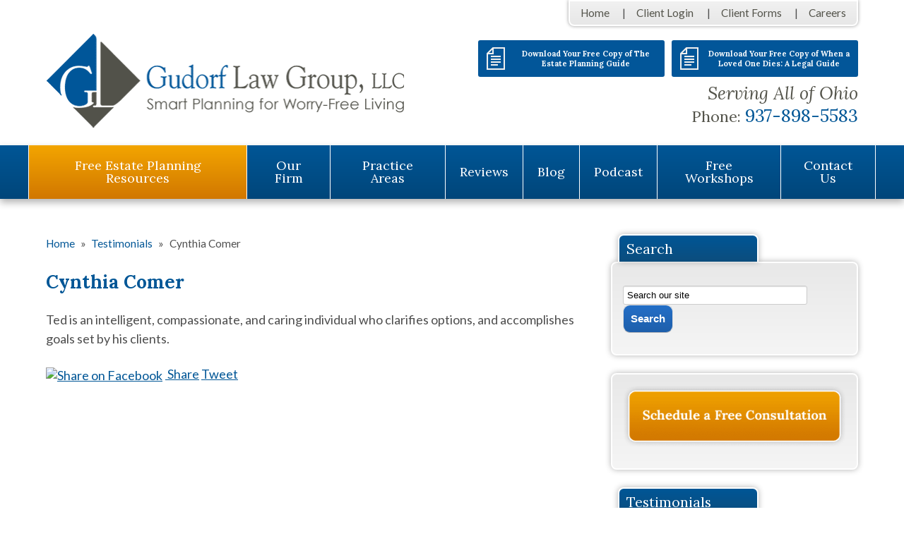

--- FILE ---
content_type: text/html; charset=UTF-8
request_url: https://www.daytonestateplanninglaw.com/testimonials/cynthia-comer/
body_size: 23815
content:


<!DOCTYPE html>
<!--[if IE 8 ]>    <html lang="en-US" class="no-js no-touch ie8"> <![endif]-->
<!--[if (gte IE 9)|(gt IEMobile 7)|!(IEMobile)|!(IE)]><!--><html lang="en-US" class="no-js no-touch"><!--<![endif]-->
	<head><meta http-equiv="Content-Type" content="text/html; charset=utf-8" /><script>if(navigator.userAgent.match(/MSIE|Internet Explorer/i)||navigator.userAgent.match(/Trident\/7\..*?rv:11/i)){var href=document.location.href;if(!href.match(/[?&]nowprocket/)){if(href.indexOf("?")==-1){if(href.indexOf("#")==-1){document.location.href=href+"?nowprocket=1"}else{document.location.href=href.replace("#","?nowprocket=1#")}}else{if(href.indexOf("#")==-1){document.location.href=href+"&nowprocket=1"}else{document.location.href=href.replace("#","&nowprocket=1#")}}}}</script><script>(()=>{class RocketLazyLoadScripts{constructor(){this.v="2.0.4",this.userEvents=["keydown","keyup","mousedown","mouseup","mousemove","mouseover","mouseout","touchmove","touchstart","touchend","touchcancel","wheel","click","dblclick","input"],this.attributeEvents=["onblur","onclick","oncontextmenu","ondblclick","onfocus","onmousedown","onmouseenter","onmouseleave","onmousemove","onmouseout","onmouseover","onmouseup","onmousewheel","onscroll","onsubmit"]}async t(){this.i(),this.o(),/iP(ad|hone)/.test(navigator.userAgent)&&this.h(),this.u(),this.l(this),this.m(),this.k(this),this.p(this),this._(),await Promise.all([this.R(),this.L()]),this.lastBreath=Date.now(),this.S(this),this.P(),this.D(),this.O(),this.M(),await this.C(this.delayedScripts.normal),await this.C(this.delayedScripts.defer),await this.C(this.delayedScripts.async),await this.T(),await this.F(),await this.j(),await this.A(),window.dispatchEvent(new Event("rocket-allScriptsLoaded")),this.everythingLoaded=!0,this.lastTouchEnd&&await new Promise(t=>setTimeout(t,500-Date.now()+this.lastTouchEnd)),this.I(),this.H(),this.U(),this.W()}i(){this.CSPIssue=sessionStorage.getItem("rocketCSPIssue"),document.addEventListener("securitypolicyviolation",t=>{this.CSPIssue||"script-src-elem"!==t.violatedDirective||"data"!==t.blockedURI||(this.CSPIssue=!0,sessionStorage.setItem("rocketCSPIssue",!0))},{isRocket:!0})}o(){window.addEventListener("pageshow",t=>{this.persisted=t.persisted,this.realWindowLoadedFired=!0},{isRocket:!0}),window.addEventListener("pagehide",()=>{this.onFirstUserAction=null},{isRocket:!0})}h(){let t;function e(e){t=e}window.addEventListener("touchstart",e,{isRocket:!0}),window.addEventListener("touchend",function i(o){o.changedTouches[0]&&t.changedTouches[0]&&Math.abs(o.changedTouches[0].pageX-t.changedTouches[0].pageX)<10&&Math.abs(o.changedTouches[0].pageY-t.changedTouches[0].pageY)<10&&o.timeStamp-t.timeStamp<200&&(window.removeEventListener("touchstart",e,{isRocket:!0}),window.removeEventListener("touchend",i,{isRocket:!0}),"INPUT"===o.target.tagName&&"text"===o.target.type||(o.target.dispatchEvent(new TouchEvent("touchend",{target:o.target,bubbles:!0})),o.target.dispatchEvent(new MouseEvent("mouseover",{target:o.target,bubbles:!0})),o.target.dispatchEvent(new PointerEvent("click",{target:o.target,bubbles:!0,cancelable:!0,detail:1,clientX:o.changedTouches[0].clientX,clientY:o.changedTouches[0].clientY})),event.preventDefault()))},{isRocket:!0})}q(t){this.userActionTriggered||("mousemove"!==t.type||this.firstMousemoveIgnored?"keyup"===t.type||"mouseover"===t.type||"mouseout"===t.type||(this.userActionTriggered=!0,this.onFirstUserAction&&this.onFirstUserAction()):this.firstMousemoveIgnored=!0),"click"===t.type&&t.preventDefault(),t.stopPropagation(),t.stopImmediatePropagation(),"touchstart"===this.lastEvent&&"touchend"===t.type&&(this.lastTouchEnd=Date.now()),"click"===t.type&&(this.lastTouchEnd=0),this.lastEvent=t.type,t.composedPath&&t.composedPath()[0].getRootNode()instanceof ShadowRoot&&(t.rocketTarget=t.composedPath()[0]),this.savedUserEvents.push(t)}u(){this.savedUserEvents=[],this.userEventHandler=this.q.bind(this),this.userEvents.forEach(t=>window.addEventListener(t,this.userEventHandler,{passive:!1,isRocket:!0})),document.addEventListener("visibilitychange",this.userEventHandler,{isRocket:!0})}U(){this.userEvents.forEach(t=>window.removeEventListener(t,this.userEventHandler,{passive:!1,isRocket:!0})),document.removeEventListener("visibilitychange",this.userEventHandler,{isRocket:!0}),this.savedUserEvents.forEach(t=>{(t.rocketTarget||t.target).dispatchEvent(new window[t.constructor.name](t.type,t))})}m(){const t="return false",e=Array.from(this.attributeEvents,t=>"data-rocket-"+t),i="["+this.attributeEvents.join("],[")+"]",o="[data-rocket-"+this.attributeEvents.join("],[data-rocket-")+"]",s=(e,i,o)=>{o&&o!==t&&(e.setAttribute("data-rocket-"+i,o),e["rocket"+i]=new Function("event",o),e.setAttribute(i,t))};new MutationObserver(t=>{for(const n of t)"attributes"===n.type&&(n.attributeName.startsWith("data-rocket-")||this.everythingLoaded?n.attributeName.startsWith("data-rocket-")&&this.everythingLoaded&&this.N(n.target,n.attributeName.substring(12)):s(n.target,n.attributeName,n.target.getAttribute(n.attributeName))),"childList"===n.type&&n.addedNodes.forEach(t=>{if(t.nodeType===Node.ELEMENT_NODE)if(this.everythingLoaded)for(const i of[t,...t.querySelectorAll(o)])for(const t of i.getAttributeNames())e.includes(t)&&this.N(i,t.substring(12));else for(const e of[t,...t.querySelectorAll(i)])for(const t of e.getAttributeNames())this.attributeEvents.includes(t)&&s(e,t,e.getAttribute(t))})}).observe(document,{subtree:!0,childList:!0,attributeFilter:[...this.attributeEvents,...e]})}I(){this.attributeEvents.forEach(t=>{document.querySelectorAll("[data-rocket-"+t+"]").forEach(e=>{this.N(e,t)})})}N(t,e){const i=t.getAttribute("data-rocket-"+e);i&&(t.setAttribute(e,i),t.removeAttribute("data-rocket-"+e))}k(t){Object.defineProperty(HTMLElement.prototype,"onclick",{get(){return this.rocketonclick||null},set(e){this.rocketonclick=e,this.setAttribute(t.everythingLoaded?"onclick":"data-rocket-onclick","this.rocketonclick(event)")}})}S(t){function e(e,i){let o=e[i];e[i]=null,Object.defineProperty(e,i,{get:()=>o,set(s){t.everythingLoaded?o=s:e["rocket"+i]=o=s}})}e(document,"onreadystatechange"),e(window,"onload"),e(window,"onpageshow");try{Object.defineProperty(document,"readyState",{get:()=>t.rocketReadyState,set(e){t.rocketReadyState=e},configurable:!0}),document.readyState="loading"}catch(t){console.log("WPRocket DJE readyState conflict, bypassing")}}l(t){this.originalAddEventListener=EventTarget.prototype.addEventListener,this.originalRemoveEventListener=EventTarget.prototype.removeEventListener,this.savedEventListeners=[],EventTarget.prototype.addEventListener=function(e,i,o){o&&o.isRocket||!t.B(e,this)&&!t.userEvents.includes(e)||t.B(e,this)&&!t.userActionTriggered||e.startsWith("rocket-")||t.everythingLoaded?t.originalAddEventListener.call(this,e,i,o):(t.savedEventListeners.push({target:this,remove:!1,type:e,func:i,options:o}),"mouseenter"!==e&&"mouseleave"!==e||t.originalAddEventListener.call(this,e,t.savedUserEvents.push,o))},EventTarget.prototype.removeEventListener=function(e,i,o){o&&o.isRocket||!t.B(e,this)&&!t.userEvents.includes(e)||t.B(e,this)&&!t.userActionTriggered||e.startsWith("rocket-")||t.everythingLoaded?t.originalRemoveEventListener.call(this,e,i,o):t.savedEventListeners.push({target:this,remove:!0,type:e,func:i,options:o})}}J(t,e){this.savedEventListeners=this.savedEventListeners.filter(i=>{let o=i.type,s=i.target||window;return e!==o||t!==s||(this.B(o,s)&&(i.type="rocket-"+o),this.$(i),!1)})}H(){EventTarget.prototype.addEventListener=this.originalAddEventListener,EventTarget.prototype.removeEventListener=this.originalRemoveEventListener,this.savedEventListeners.forEach(t=>this.$(t))}$(t){t.remove?this.originalRemoveEventListener.call(t.target,t.type,t.func,t.options):this.originalAddEventListener.call(t.target,t.type,t.func,t.options)}p(t){let e;function i(e){return t.everythingLoaded?e:e.split(" ").map(t=>"load"===t||t.startsWith("load.")?"rocket-jquery-load":t).join(" ")}function o(o){function s(e){const s=o.fn[e];o.fn[e]=o.fn.init.prototype[e]=function(){return this[0]===window&&t.userActionTriggered&&("string"==typeof arguments[0]||arguments[0]instanceof String?arguments[0]=i(arguments[0]):"object"==typeof arguments[0]&&Object.keys(arguments[0]).forEach(t=>{const e=arguments[0][t];delete arguments[0][t],arguments[0][i(t)]=e})),s.apply(this,arguments),this}}if(o&&o.fn&&!t.allJQueries.includes(o)){const e={DOMContentLoaded:[],"rocket-DOMContentLoaded":[]};for(const t in e)document.addEventListener(t,()=>{e[t].forEach(t=>t())},{isRocket:!0});o.fn.ready=o.fn.init.prototype.ready=function(i){function s(){parseInt(o.fn.jquery)>2?setTimeout(()=>i.bind(document)(o)):i.bind(document)(o)}return"function"==typeof i&&(t.realDomReadyFired?!t.userActionTriggered||t.fauxDomReadyFired?s():e["rocket-DOMContentLoaded"].push(s):e.DOMContentLoaded.push(s)),o([])},s("on"),s("one"),s("off"),t.allJQueries.push(o)}e=o}t.allJQueries=[],o(window.jQuery),Object.defineProperty(window,"jQuery",{get:()=>e,set(t){o(t)}})}P(){const t=new Map;document.write=document.writeln=function(e){const i=document.currentScript,o=document.createRange(),s=i.parentElement;let n=t.get(i);void 0===n&&(n=i.nextSibling,t.set(i,n));const c=document.createDocumentFragment();o.setStart(c,0),c.appendChild(o.createContextualFragment(e)),s.insertBefore(c,n)}}async R(){return new Promise(t=>{this.userActionTriggered?t():this.onFirstUserAction=t})}async L(){return new Promise(t=>{document.addEventListener("DOMContentLoaded",()=>{this.realDomReadyFired=!0,t()},{isRocket:!0})})}async j(){return this.realWindowLoadedFired?Promise.resolve():new Promise(t=>{window.addEventListener("load",t,{isRocket:!0})})}M(){this.pendingScripts=[];this.scriptsMutationObserver=new MutationObserver(t=>{for(const e of t)e.addedNodes.forEach(t=>{"SCRIPT"!==t.tagName||t.noModule||t.isWPRocket||this.pendingScripts.push({script:t,promise:new Promise(e=>{const i=()=>{const i=this.pendingScripts.findIndex(e=>e.script===t);i>=0&&this.pendingScripts.splice(i,1),e()};t.addEventListener("load",i,{isRocket:!0}),t.addEventListener("error",i,{isRocket:!0}),setTimeout(i,1e3)})})})}),this.scriptsMutationObserver.observe(document,{childList:!0,subtree:!0})}async F(){await this.X(),this.pendingScripts.length?(await this.pendingScripts[0].promise,await this.F()):this.scriptsMutationObserver.disconnect()}D(){this.delayedScripts={normal:[],async:[],defer:[]},document.querySelectorAll("script[type$=rocketlazyloadscript]").forEach(t=>{t.hasAttribute("data-rocket-src")?t.hasAttribute("async")&&!1!==t.async?this.delayedScripts.async.push(t):t.hasAttribute("defer")&&!1!==t.defer||"module"===t.getAttribute("data-rocket-type")?this.delayedScripts.defer.push(t):this.delayedScripts.normal.push(t):this.delayedScripts.normal.push(t)})}async _(){await this.L();let t=[];document.querySelectorAll("script[type$=rocketlazyloadscript][data-rocket-src]").forEach(e=>{let i=e.getAttribute("data-rocket-src");if(i&&!i.startsWith("data:")){i.startsWith("//")&&(i=location.protocol+i);try{const o=new URL(i).origin;o!==location.origin&&t.push({src:o,crossOrigin:e.crossOrigin||"module"===e.getAttribute("data-rocket-type")})}catch(t){}}}),t=[...new Map(t.map(t=>[JSON.stringify(t),t])).values()],this.Y(t,"preconnect")}async G(t){if(await this.K(),!0!==t.noModule||!("noModule"in HTMLScriptElement.prototype))return new Promise(e=>{let i;function o(){(i||t).setAttribute("data-rocket-status","executed"),e()}try{if(navigator.userAgent.includes("Firefox/")||""===navigator.vendor||this.CSPIssue)i=document.createElement("script"),[...t.attributes].forEach(t=>{let e=t.nodeName;"type"!==e&&("data-rocket-type"===e&&(e="type"),"data-rocket-src"===e&&(e="src"),i.setAttribute(e,t.nodeValue))}),t.text&&(i.text=t.text),t.nonce&&(i.nonce=t.nonce),i.hasAttribute("src")?(i.addEventListener("load",o,{isRocket:!0}),i.addEventListener("error",()=>{i.setAttribute("data-rocket-status","failed-network"),e()},{isRocket:!0}),setTimeout(()=>{i.isConnected||e()},1)):(i.text=t.text,o()),i.isWPRocket=!0,t.parentNode.replaceChild(i,t);else{const i=t.getAttribute("data-rocket-type"),s=t.getAttribute("data-rocket-src");i?(t.type=i,t.removeAttribute("data-rocket-type")):t.removeAttribute("type"),t.addEventListener("load",o,{isRocket:!0}),t.addEventListener("error",i=>{this.CSPIssue&&i.target.src.startsWith("data:")?(console.log("WPRocket: CSP fallback activated"),t.removeAttribute("src"),this.G(t).then(e)):(t.setAttribute("data-rocket-status","failed-network"),e())},{isRocket:!0}),s?(t.fetchPriority="high",t.removeAttribute("data-rocket-src"),t.src=s):t.src="data:text/javascript;base64,"+window.btoa(unescape(encodeURIComponent(t.text)))}}catch(i){t.setAttribute("data-rocket-status","failed-transform"),e()}});t.setAttribute("data-rocket-status","skipped")}async C(t){const e=t.shift();return e?(e.isConnected&&await this.G(e),this.C(t)):Promise.resolve()}O(){this.Y([...this.delayedScripts.normal,...this.delayedScripts.defer,...this.delayedScripts.async],"preload")}Y(t,e){this.trash=this.trash||[];let i=!0;var o=document.createDocumentFragment();t.forEach(t=>{const s=t.getAttribute&&t.getAttribute("data-rocket-src")||t.src;if(s&&!s.startsWith("data:")){const n=document.createElement("link");n.href=s,n.rel=e,"preconnect"!==e&&(n.as="script",n.fetchPriority=i?"high":"low"),t.getAttribute&&"module"===t.getAttribute("data-rocket-type")&&(n.crossOrigin=!0),t.crossOrigin&&(n.crossOrigin=t.crossOrigin),t.integrity&&(n.integrity=t.integrity),t.nonce&&(n.nonce=t.nonce),o.appendChild(n),this.trash.push(n),i=!1}}),document.head.appendChild(o)}W(){this.trash.forEach(t=>t.remove())}async T(){try{document.readyState="interactive"}catch(t){}this.fauxDomReadyFired=!0;try{await this.K(),this.J(document,"readystatechange"),document.dispatchEvent(new Event("rocket-readystatechange")),await this.K(),document.rocketonreadystatechange&&document.rocketonreadystatechange(),await this.K(),this.J(document,"DOMContentLoaded"),document.dispatchEvent(new Event("rocket-DOMContentLoaded")),await this.K(),this.J(window,"DOMContentLoaded"),window.dispatchEvent(new Event("rocket-DOMContentLoaded"))}catch(t){console.error(t)}}async A(){try{document.readyState="complete"}catch(t){}try{await this.K(),this.J(document,"readystatechange"),document.dispatchEvent(new Event("rocket-readystatechange")),await this.K(),document.rocketonreadystatechange&&document.rocketonreadystatechange(),await this.K(),this.J(window,"load"),window.dispatchEvent(new Event("rocket-load")),await this.K(),window.rocketonload&&window.rocketonload(),await this.K(),this.allJQueries.forEach(t=>t(window).trigger("rocket-jquery-load")),await this.K(),this.J(window,"pageshow");const t=new Event("rocket-pageshow");t.persisted=this.persisted,window.dispatchEvent(t),await this.K(),window.rocketonpageshow&&window.rocketonpageshow({persisted:this.persisted})}catch(t){console.error(t)}}async K(){Date.now()-this.lastBreath>45&&(await this.X(),this.lastBreath=Date.now())}async X(){return document.hidden?new Promise(t=>setTimeout(t)):new Promise(t=>requestAnimationFrame(t))}B(t,e){return e===document&&"readystatechange"===t||(e===document&&"DOMContentLoaded"===t||(e===window&&"DOMContentLoaded"===t||(e===window&&"load"===t||e===window&&"pageshow"===t)))}static run(){(new RocketLazyLoadScripts).t()}}RocketLazyLoadScripts.run()})();</script>
		<meta name="themodernfirm-framework-version" content="2.5.1.1" />
		
		
<!--         <meta name="viewport" content="width=device-width, initial-scale=1, maximum-scale=1.0, user-scalable=no" /> -->
		<meta name="viewport" content="width=device-width, initial-scale=1">
		<link rel="profile" href="https://gmpg.org/xfn/11" />	
				<link rel="apple-touch-icon" href="https://www.daytonestateplanninglaw.com/wp-content/uploads/sites/2/bookmark-icons/375-57.png" sizes="57x57">
<link rel="apple-touch-icon" href="https://www.daytonestateplanninglaw.com/wp-content/uploads/sites/2/bookmark-icons/375-72.png" sizes="72x72">
<link rel="apple-touch-icon" href="https://www.daytonestateplanninglaw.com/wp-content/uploads/sites/2/bookmark-icons/375-76.png" sizes="76x76">
<link rel="apple-touch-icon" href="https://www.daytonestateplanninglaw.com/wp-content/uploads/sites/2/bookmark-icons/375-114.png" sizes="114x114">
<link rel="apple-touch-icon" href="https://www.daytonestateplanninglaw.com/wp-content/uploads/sites/2/bookmark-icons/375-120.png" sizes="120x120">
<link rel="apple-touch-icon" href="https://www.daytonestateplanninglaw.com/wp-content/uploads/sites/2/bookmark-icons/375-144.png" sizes="144x144">
<link rel="apple-touch-icon" href="https://www.daytonestateplanninglaw.com/wp-content/uploads/sites/2/bookmark-icons/375-152.png" sizes="152x152"><link rel="shortcut icon" href="https://www.daytonestateplanninglaw.com/wp-content/uploads/sites/2/2013/10/favicon.ico" /><meta name='robots' content='index, follow, max-image-preview:large, max-snippet:-1, max-video-preview:-1' />
	<style>img:is([sizes="auto" i], [sizes^="auto," i]) { contain-intrinsic-size: 3000px 1500px }</style>
	
            <script data-no-defer="1" data-ezscrex="false" data-cfasync="false" data-pagespeed-no-defer data-cookieconsent="ignore">
                var ctPublicFunctions = {"_ajax_nonce":"e6ae4ef5ef","_rest_nonce":"3cb3259cac","_ajax_url":"\/wp-admin\/admin-ajax.php","_rest_url":"https:\/\/www.daytonestateplanninglaw.com\/wp-json\/","data__cookies_type":"none","data__ajax_type":"rest","data__bot_detector_enabled":"1","data__frontend_data_log_enabled":1,"cookiePrefix":"","wprocket_detected":true,"host_url":"www.daytonestateplanninglaw.com","text__ee_click_to_select":"Click to select the whole data","text__ee_original_email":"The complete one is","text__ee_got_it":"Got it","text__ee_blocked":"Blocked","text__ee_cannot_connect":"Cannot connect","text__ee_cannot_decode":"Can not decode email. Unknown reason","text__ee_email_decoder":"CleanTalk email decoder","text__ee_wait_for_decoding":"The magic is on the way!","text__ee_decoding_process":"Please wait a few seconds while we decode the contact data."}
            </script>
        
            <script data-no-defer="1" data-ezscrex="false" data-cfasync="false" data-pagespeed-no-defer data-cookieconsent="ignore">
                var ctPublic = {"_ajax_nonce":"e6ae4ef5ef","settings__forms__check_internal":"0","settings__forms__check_external":"0","settings__forms__force_protection":0,"settings__forms__search_test":"1","settings__forms__wc_add_to_cart":"0","settings__data__bot_detector_enabled":"1","settings__sfw__anti_crawler":0,"blog_home":"https:\/\/www.daytonestateplanninglaw.com\/","pixel__setting":"3","pixel__enabled":true,"pixel__url":null,"data__email_check_before_post":"1","data__email_check_exist_post":1,"data__cookies_type":"none","data__key_is_ok":true,"data__visible_fields_required":true,"wl_brandname":"Anti-Spam by CleanTalk","wl_brandname_short":"CleanTalk","ct_checkjs_key":"eb961e783a2b3925e868abf53bf09940c33afda87c35c68a4fff26490fa6ce25","emailEncoderPassKey":"ca67140396e2c378fac597184d7be7cc","bot_detector_forms_excluded":"W10=","advancedCacheExists":true,"varnishCacheExists":false,"wc_ajax_add_to_cart":false,"theRealPerson":{"phrases":{"trpHeading":"The Real Person Badge!","trpContent1":"The commenter acts as a real person and verified as not a bot.","trpContent2":" Anti-Spam by CleanTalk","trpContentLearnMore":"Learn more"},"trpContentLink":"https:\/\/cleantalk.org\/help\/the-real-person?utm_id=&amp;utm_term=&amp;utm_source=admin_side&amp;utm_medium=trp_badge&amp;utm_content=trp_badge_link_click&amp;utm_campaign=apbct_links","imgPersonUrl":"https:\/\/www.daytonestateplanninglaw.com\/wp-content\/plugins\/cleantalk-spam-protect\/css\/images\/real_user.svg","imgShieldUrl":"https:\/\/www.daytonestateplanninglaw.com\/wp-content\/plugins\/cleantalk-spam-protect\/css\/images\/shield.svg"}}
            </script>
        
	<!-- This site is optimized with the Yoast SEO plugin v26.6 - https://yoast.com/wordpress/plugins/seo/ -->
	<title>Review for Gudorf Law Group - Cynthia Comer</title>
<link data-rocket-preload as="style" href="https://fonts.googleapis.com/css2?family=Lora:ital,wght@0,400..700;1,400..700&#038;family=Lato:ital,wght@0,100;0,300;0,400;0,700;0,900;1,100;1,300;1,400;1,700;1,900&#038;display=swap" rel="preload">
<link href="https://fonts.googleapis.com/css2?family=Lora:ital,wght@0,400..700;1,400..700&#038;family=Lato:ital,wght@0,100;0,300;0,400;0,700;0,900;1,100;1,300;1,400;1,700;1,900&#038;display=swap" media="print" onload="this.media=&#039;all&#039;" rel="stylesheet">
<noscript data-wpr-hosted-gf-parameters=""><link rel="stylesheet" href="https://fonts.googleapis.com/css2?family=Lora:ital,wght@0,400..700;1,400..700&#038;family=Lato:ital,wght@0,100;0,300;0,400;0,700;0,900;1,100;1,300;1,400;1,700;1,900&#038;display=swap"></noscript>
	<meta name="description" content="Read the latest review for Gudorf Law Group, LLC:." />
	<link rel="canonical" href="https://www.daytonestateplanninglaw.com/testimonials/cynthia-comer/" />
	<meta property="og:locale" content="en_US" />
	<meta property="og:type" content="article" />
	<meta property="og:title" content="Review for Gudorf Law Group - Cynthia Comer" />
	<meta property="og:description" content="Read the latest review for Gudorf Law Group, LLC:." />
	<meta property="og:url" content="https://www.daytonestateplanninglaw.com/testimonials/cynthia-comer/" />
	<meta property="og:site_name" content="Gudorf Law Group, LLC" />
	<meta property="article:modified_time" content="2013-10-04T16:16:17+00:00" />
	<script type="application/ld+json" class="yoast-schema-graph">{"@context":"https://schema.org","@graph":[{"@type":"WebPage","@id":"https://www.daytonestateplanninglaw.com/testimonials/cynthia-comer/","url":"https://www.daytonestateplanninglaw.com/testimonials/cynthia-comer/","name":"Review for Gudorf Law Group - Cynthia Comer","isPartOf":{"@id":"https://www.daytonestateplanninglaw.com/#website"},"datePublished":"2013-10-04T16:04:29+00:00","dateModified":"2013-10-04T16:16:17+00:00","description":"Read the latest review for Gudorf Law Group, LLC:.","breadcrumb":{"@id":"https://www.daytonestateplanninglaw.com/testimonials/cynthia-comer/#breadcrumb"},"inLanguage":"en-US","potentialAction":[{"@type":"ReadAction","target":["https://www.daytonestateplanninglaw.com/testimonials/cynthia-comer/"]}]},{"@type":"BreadcrumbList","@id":"https://www.daytonestateplanninglaw.com/testimonials/cynthia-comer/#breadcrumb","itemListElement":[{"@type":"ListItem","position":1,"name":"Testimonials","item":"https://www.daytonestateplanninglaw.com/testimonials/"},{"@type":"ListItem","position":2,"name":"Cynthia Comer"}]},{"@type":"WebSite","@id":"https://www.daytonestateplanninglaw.com/#website","url":"https://www.daytonestateplanninglaw.com/","name":"Gudorf Law Group, LLC","description":"Smart Planning for Worry-Free Living","potentialAction":[{"@type":"SearchAction","target":{"@type":"EntryPoint","urlTemplate":"https://www.daytonestateplanninglaw.com/?s={search_term_string}"},"query-input":{"@type":"PropertyValueSpecification","valueRequired":true,"valueName":"search_term_string"}}],"inLanguage":"en-US"}]}</script>
	<!-- / Yoast SEO plugin. -->


<link rel='dns-prefetch' href='//fd.cleantalk.org' />
<link rel='dns-prefetch' href='//app.clickfunnels.com' />
<link rel='dns-prefetch' href='//stats.wp.com' />
<link rel='dns-prefetch' href='//fonts.googleapis.com' />
<link rel='dns-prefetch' href='//use.fontawesome.com' />
<link href='https://fonts.gstatic.com' crossorigin rel='preconnect' />
<!-- Google Tag Manager -->
<script type="rocketlazyloadscript">(function(w,d,s,l,i){w[l]=w[l]||[];w[l].push({'gtm.start':
new Date().getTime(),event:'gtm.js'});var f=d.getElementsByTagName(s)[0],
j=d.createElement(s),dl=l!='dataLayer'?'&l='+l:'';j.async=true;j.src=
'https://www.googletagmanager.com/gtm.js?id='+i+dl;f.parentNode.insertBefore(j,f);
})(window,document,'script','dataLayer','GTM-KB4L2QK');</script>
<!-- End Google Tag Manager --><link rel='stylesheet' id='google-material-icons-css' href='https://fonts.googleapis.com/icon?family=Material+Icons' type='text/css' media='all' />
<link data-minify="1" rel='stylesheet' id='fontawesome-css' href='https://www.daytonestateplanninglaw.com/wp-content/cache/min/2/releases/v5.9.0/css/all.css?ver=1765911304' type='text/css' media='all' />


<link data-minify="1" rel='stylesheet' id='font-awesome-icon-css' href='https://www.daytonestateplanninglaw.com/wp-content/cache/min/2/releases/v5.9.0/css/all.css?ver=1765911304' type='text/css' media='screen' />
<link data-minify="1" rel='stylesheet' id='tmf-scaffolding-css' href='https://www.daytonestateplanninglaw.com/wp-content/cache/min/2/wp-content/themes/themodernfirm-framework/assets/css/scaffolding.css?ver=1765911304' type='text/css' media='screen' />
<link data-minify="1" rel='stylesheet' id='tmf-framework-css' href='https://www.daytonestateplanninglaw.com/wp-content/cache/min/2/wp-content/themes/themodernfirm-framework/assets/css/framework.css?ver=1765911304' type='text/css' media='screen' />
<link data-minify="1" rel='stylesheet' id='tmf-posts-css' href='https://www.daytonestateplanninglaw.com/wp-content/cache/min/2/wp-content/themes/themodernfirm-framework/assets/css/posts.css?ver=1765911304' type='text/css' media='screen' />
<link rel='stylesheet' id='tmf-print-css' href='https://www.daytonestateplanninglaw.com/wp-content/themes/themodernfirm-framework/assets/css/print.css' type='text/css' media='print' />
<link data-minify="1" rel='stylesheet' id='tmf-global-css' href='https://www.daytonestateplanninglaw.com/wp-content/cache/min/2/wp-content/themes/mod-premium/gudorf/assets/css/global.css?ver=1765911304' type='text/css' media='screen' />
<link data-minify="1" rel='stylesheet' id='tmf-navigation-css' href='https://www.daytonestateplanninglaw.com/wp-content/cache/min/2/wp-content/themes/mod-premium/gudorf/assets/css/navigation.css?ver=1765911304' type='text/css' media='screen' />
<link data-minify="1" rel='stylesheet' id='tmf-child-posts-css' href='https://www.daytonestateplanninglaw.com/wp-content/cache/min/2/wp-content/themes/mod-premium/gudorf/assets/css/posts.css?ver=1765911304' type='text/css' media='screen' />
<link rel='stylesheet' id='tmf-child-print-css' href='https://www.daytonestateplanninglaw.com/wp-content/themes/mod-premium/gudorf/assets/css/print.css' type='text/css' media='print' />
<link data-minify="1" rel='stylesheet' id='wheel-css' href='https://www.daytonestateplanninglaw.com/wp-content/cache/min/2/wp-content/themes/mod-premium/gudorf/assets/css/wheel.css?ver=1765911304' type='text/css' media='screen' />
<style id='wp-emoji-styles-inline-css' type='text/css'>

	img.wp-smiley, img.emoji {
		display: inline !important;
		border: none !important;
		box-shadow: none !important;
		height: 1em !important;
		width: 1em !important;
		margin: 0 0.07em !important;
		vertical-align: -0.1em !important;
		background: none !important;
		padding: 0 !important;
	}
</style>
<style id='classic-theme-styles-inline-css' type='text/css'>
/*! This file is auto-generated */
.wp-block-button__link{color:#fff;background-color:#32373c;border-radius:9999px;box-shadow:none;text-decoration:none;padding:calc(.667em + 2px) calc(1.333em + 2px);font-size:1.125em}.wp-block-file__button{background:#32373c;color:#fff;text-decoration:none}
</style>
<link rel='stylesheet' id='wp-components-css' href='https://www.daytonestateplanninglaw.com/wp-includes/css/dist/components/style.min.css?ver=5dbda445988caf0a26ef27e6149a5b59' type='text/css' media='all' />
<link rel='stylesheet' id='wp-preferences-css' href='https://www.daytonestateplanninglaw.com/wp-includes/css/dist/preferences/style.min.css?ver=5dbda445988caf0a26ef27e6149a5b59' type='text/css' media='all' />
<link rel='stylesheet' id='wp-block-editor-css' href='https://www.daytonestateplanninglaw.com/wp-includes/css/dist/block-editor/style.min.css?ver=5dbda445988caf0a26ef27e6149a5b59' type='text/css' media='all' />
<link data-minify="1" rel='stylesheet' id='popup-maker-block-library-style-css' href='https://www.daytonestateplanninglaw.com/wp-content/cache/min/2/wp-content/plugins/popup-maker/dist/packages/block-library-style.css?ver=1765911304' type='text/css' media='all' />
<link rel='stylesheet' id='mediaelement-css' href='https://www.daytonestateplanninglaw.com/wp-includes/js/mediaelement/mediaelementplayer-legacy.min.css?ver=4.2.17' type='text/css' media='all' />
<link rel='stylesheet' id='wp-mediaelement-css' href='https://www.daytonestateplanninglaw.com/wp-includes/js/mediaelement/wp-mediaelement.min.css?ver=5dbda445988caf0a26ef27e6149a5b59' type='text/css' media='all' />
<style id='jetpack-sharing-buttons-style-inline-css' type='text/css'>
.jetpack-sharing-buttons__services-list{display:flex;flex-direction:row;flex-wrap:wrap;gap:0;list-style-type:none;margin:5px;padding:0}.jetpack-sharing-buttons__services-list.has-small-icon-size{font-size:12px}.jetpack-sharing-buttons__services-list.has-normal-icon-size{font-size:16px}.jetpack-sharing-buttons__services-list.has-large-icon-size{font-size:24px}.jetpack-sharing-buttons__services-list.has-huge-icon-size{font-size:36px}@media print{.jetpack-sharing-buttons__services-list{display:none!important}}.editor-styles-wrapper .wp-block-jetpack-sharing-buttons{gap:0;padding-inline-start:0}ul.jetpack-sharing-buttons__services-list.has-background{padding:1.25em 2.375em}
</style>
<link rel='stylesheet' id='me-spr-block-styles-css' href='https://www.daytonestateplanninglaw.com/wp-content/plugins/simple-post-redirect//css/block-styles.min.css?ver=5dbda445988caf0a26ef27e6149a5b59' type='text/css' media='all' />
<link rel='stylesheet' id='cleantalk-public-css-css' href='https://www.daytonestateplanninglaw.com/wp-content/plugins/cleantalk-spam-protect/css/cleantalk-public.min.css?ver=6.70.1_1766216503' type='text/css' media='all' />
<link rel='stylesheet' id='cleantalk-email-decoder-css-css' href='https://www.daytonestateplanninglaw.com/wp-content/plugins/cleantalk-spam-protect/css/cleantalk-email-decoder.min.css?ver=6.70.1_1766216503' type='text/css' media='all' />
<link rel='stylesheet' id='cleantalk-trp-css-css' href='https://www.daytonestateplanninglaw.com/wp-content/plugins/cleantalk-spam-protect/css/cleantalk-trp.min.css?ver=6.70.1_1766216503' type='text/css' media='all' />
<link data-minify="1" rel='stylesheet' id='myCustomStyles-css' href='https://www.daytonestateplanninglaw.com/wp-content/cache/min/2/wp-content/plugins/tinymce-formats/editor-styles.css?ver=1765911304' type='text/css' media='all' />
<link data-minify="1" rel='stylesheet' id='secondline-psb-subscribe-button-styles-css' href='https://www.daytonestateplanninglaw.com/wp-content/cache/min/2/wp-content/plugins/podcast-subscribe-buttons/assets/css/secondline-psb-styles.css?ver=1765911304' type='text/css' media='all' />
<style id='rocket-lazyload-inline-css' type='text/css'>
.rll-youtube-player{position:relative;padding-bottom:56.23%;height:0;overflow:hidden;max-width:100%;}.rll-youtube-player:focus-within{outline: 2px solid currentColor;outline-offset: 5px;}.rll-youtube-player iframe{position:absolute;top:0;left:0;width:100%;height:100%;z-index:100;background:0 0}.rll-youtube-player img{bottom:0;display:block;left:0;margin:auto;max-width:100%;width:100%;position:absolute;right:0;top:0;border:none;height:auto;-webkit-transition:.4s all;-moz-transition:.4s all;transition:.4s all}.rll-youtube-player img:hover{-webkit-filter:brightness(75%)}.rll-youtube-player .play{height:100%;width:100%;left:0;top:0;position:absolute;background:url(https://www.daytonestateplanninglaw.com/wp-content/plugins/wp-rocket/assets/img/youtube.png) no-repeat center;background-color: transparent !important;cursor:pointer;border:none;}
</style>
<script type="text/javascript" src="https://www.daytonestateplanninglaw.com/wp-includes/js/jquery/jquery.min.js?ver=3.7.1" id="jquery-core-js" data-rocket-defer defer></script>
<script type="text/javascript" src="https://www.daytonestateplanninglaw.com/wp-includes/js/jquery/jquery-migrate.min.js?ver=3.4.1" id="jquery-migrate-js" data-rocket-defer defer></script>
<script type="text/javascript" src="https://www.daytonestateplanninglaw.com/wp-content/themes/themodernfirm-framework/assets/js/core.js?ver=5dbda445988caf0a26ef27e6149a5b59" id="tmf-core-js" data-rocket-defer defer></script>
<script type="text/javascript" src="https://www.daytonestateplanninglaw.com/wp-content/themes/mod-premium/gudorf/assets/js/script.js?ver=5dbda445988caf0a26ef27e6149a5b59" id="tmf-script-js" data-rocket-defer defer></script>
<script type="text/javascript" src="https://www.daytonestateplanninglaw.com/wp-content/plugins/cleantalk-spam-protect/js/apbct-public-bundle.min.js?ver=6.70.1_1766216503" id="apbct-public-bundle.min-js-js" data-rocket-defer defer></script>
<script type="rocketlazyloadscript" data-rocket-type="text/javascript" data-rocket-src="https://fd.cleantalk.org/ct-bot-detector-wrapper.js?ver=6.70.1" id="ct_bot_detector-js" defer="defer" data-wp-strategy="defer"></script>
<link rel="https://api.w.org/" href="https://www.daytonestateplanninglaw.com/wp-json/" /><link rel="EditURI" type="application/rsd+xml" title="RSD" href="https://www.daytonestateplanninglaw.com/xmlrpc.php?rsd" />
<link rel="alternate" title="oEmbed (JSON)" type="application/json+oembed" href="https://www.daytonestateplanninglaw.com/wp-json/oembed/1.0/embed?url=https%3A%2F%2Fwww.daytonestateplanninglaw.com%2Ftestimonials%2Fcynthia-comer%2F" />
<link rel="alternate" title="oEmbed (XML)" type="text/xml+oembed" href="https://www.daytonestateplanninglaw.com/wp-json/oembed/1.0/embed?url=https%3A%2F%2Fwww.daytonestateplanninglaw.com%2Ftestimonials%2Fcynthia-comer%2F&#038;format=xml" />
	<style>img#wpstats{display:none}</style>
		<style type="text/css" id="tmf-inline-styles-header"> #mobile-nav{ background-color: rgba(0, 0, 0, 1 ); } </style> 
		<! – Code snippet to speed up Google Fonts – > 
		<link rel="preconnect" href="https://fonts.googleapis.com">
		<link rel="preconnect" href="https://fonts.gstatic.com" crossorigin>
		<! – End of code snippet for Google Fonts – > 
    <meta name="generator" content="Elementor 3.33.4; features: additional_custom_breakpoints; settings: css_print_method-external, google_font-enabled, font_display-auto">
			<style>
				.e-con.e-parent:nth-of-type(n+4):not(.e-lazyloaded):not(.e-no-lazyload),
				.e-con.e-parent:nth-of-type(n+4):not(.e-lazyloaded):not(.e-no-lazyload) * {
					background-image: none !important;
				}
				@media screen and (max-height: 1024px) {
					.e-con.e-parent:nth-of-type(n+3):not(.e-lazyloaded):not(.e-no-lazyload),
					.e-con.e-parent:nth-of-type(n+3):not(.e-lazyloaded):not(.e-no-lazyload) * {
						background-image: none !important;
					}
				}
				@media screen and (max-height: 640px) {
					.e-con.e-parent:nth-of-type(n+2):not(.e-lazyloaded):not(.e-no-lazyload),
					.e-con.e-parent:nth-of-type(n+2):not(.e-lazyloaded):not(.e-no-lazyload) * {
						background-image: none !important;
					}
				}
			</style>
			<noscript><style id="rocket-lazyload-nojs-css">.rll-youtube-player, [data-lazy-src]{display:none !important;}</style></noscript>			<script type="rocketlazyloadscript">window.addEventListener('DOMContentLoaded', function() {
				jQuery(function(){TMF.start_services(['feature_detection', 'navigation', 'accordion', 'map_adjust', 'video_support', 'obfuscate_email']);});
			});</script>
		<style type="text/css" media="screen">.ppstyle h3 {
color:#292929;
font-family:Lato,Helvetica,Arial,sans-serif;
font-weight: 700;
    font-size: 1.35em;
    color: #53534a;
    margin-bottom: 15px;

}
.tmf-epbuttons,
.page-numbers,
input[type=submit] {
	font-size: .95em;
	padding: 5px;
	background-color: #246fc7;
	background-image: url(../ie-gradient.php?from=246fc7&to=1e5fab);
	background-image: -webkit-gradient(linear, 0 0, 0 100%, from(#246fc7), to(#1e5fab));
	background-image: -webkit-linear-gradient(#246fc7, #1e5fab);
	background-image: -moz-linear-gradient(#246fc7, #1e5fab);
	background-image: -ms-linear-gradient(#246fc7, #1e5fab);
	background-image: -o-linear-gradient(#246fc7, #1e5fab);
	background-image: linear-gradient(#246fc7, #1e5fab);
	cursor: pointer;
	-webkit-border-radius: 10px;
	-moz-border-radius: 10px;
	border-radius: 10px;
	cursor: pointer;
	text-decoration: none!important;
	padding:10px!important;
	font-weight: 700!important;
	color: #fff!important;
}

.tmf-epbuttons:hover,
.page-numbers:hover,
input[type=submit]:hover {
	background-color: #297de0;
	background-image: url(../ie-gradient.php?from=297de0&to=246fc7);
	background-image: -webkit-gradient(linear, 0 0, 0 100%, from(#297de0), to(#246fc7));
	background-image: -webkit-linear-gradient(#297de0, #246fc7);
	background-image: -moz-linear-gradient(#297de0, #246fc7);
	background-image: -ms-linear-gradient(#297de0, #246fc7);
	background-image: -o-linear-gradient(#297de0, #246fc7);
	background-image: linear-gradient(#297de0, #246fc7);
	text-decoration: none!important;
	color: #fff!important;
}

.tmf-epbuttons:active,
.page-numbers:active,
input[type=submit]:active {
	background-color: #1e5fab;
	background-image: url(../ie-gradient.php?from=1e5fab&to=246fc7);
	background-image: -webkit-gradient(linear, 0 0, 0 100%, from(#1e5fab), to(#246fc7));
	background-image: -webkit-linear-gradient(#1e5fab, #246fc7);
	background-image: -moz-linear-gradient(#1e5fab, #246fc7);
	background-image: -ms-linear-gradient(#1e5fab, #246fc7);
	background-image: -o-linear-gradient(#1e5fab, #246fc7);
	background-image: linear-gradient(#1e5fab, #246fc7);
	text-decoration: none;
}

.tmf-epbuttons.large {
	font-size: 1.1em;
	padding: 7px 25px;
}

.tmf-epbuttons.medium {
	font-size: .95em;
	padding: 5px 25px;
}

.tmf-epbuttons.small {
	font-size: .85em;
	padding: 3px 15px;
}

.tmf-epbuttons.tiny {
	font-size: .75em;
	padding: 2px 7px;
}
}




.tmf-post-441 h2:not(.title){
clear:both;
}
.tmf-post-2457 .widget_wrapper,
.tmf-post-2754 .widget_wrapper{
max-width: 47.5%; 
float: right; 
padding: 10px 15px;
margin-top:-275px;
}
.tmf-post-2754 #page-content ul{
width: 41%;
}
.tmf-post-2754 .widget_wrapper{
margin-top: -525px;
}
.tmf-post-2457,
.tmf-post-2754{
max-width:950px;
margin:auto;
}
.elementor-2371 .elementor-element.elementor-element-5b6e297{
margin-bottom:-20px;
}
.elementor-element-2e68402 h3 a{
text-decoration:none;
}
@media only screen 
and (max-width : 975px) {
.tmf-post-2457 .widget_wrapper,
.tmf-post-2754 .widget_wrapper{
max-width: 95%; 
float: none; 
padding: 10px 15px;
margin-top:10px;
}
.tmf-post-2754 #page-content ul{
width: 100%;
}
.wp-image-2458,
.wp-image-2755{
max-width:98%;
height:auto;
}
}

element {

}
.tmf-module-2604 .tmf-module-content img{
border: 2px solid #fff;
box-shadow: 0 0 8px rgba(0,0,0,.3);
max-width:195px;
}
.page-id-2371 .elementor-toggle-title {
  font-size: 22px !important;
}
.page-id-441 img {
  padding-right: 15px;
}
.eapps-link {
display:none;
}
}
.attorney-bullets { 
    font-size: smaller!important;
    margin-bottom: -18px!important;
    font-style: italic!important;
}</style><!--Following script is handled in Settings->Advanced--><meta name="google-site-verification" content="uuL5s7csZk7tVAHlvyeqi6z-Wq2H4rFW6UfEebDw2WY" />
<script type="rocketlazyloadscript">window.addEventListener('DOMContentLoaded', function() {
		jQuery(document).on('click', '.family_wheel__active .slice', function() {
					let atClass = jQuery(this).attr('class');
					let htmClass = atClass.replace('slice ', '');

					jQuery(".family_wheel_text > div").hide();
					jQuery(".family_wheel_text ." + htmClass).show();
				});
/*
				
				
				jQuery(document).on('mouseleave', '.family_wheel__active .slice', function() {
					jQuery(".family_wheel_text > div").hide();
				});
*/
			});</script>

			<style>
				.family_wheel__outer {
					display: inline-block;
					vertical-align: top;
				}

				.family_wheel_text {
					display: inline-block;
				}
			</style>


<meta name="facebook-domain-verification" content="w850proq5ayfvxlwp8djn6ye8rpy4e" />
<!-- Facebook Pixel Code -->
<script type="rocketlazyloadscript">
!function(f,b,e,v,n,t,s)
{if(f.fbq)return;n=f.fbq=function(){n.callMethod?
n.callMethod.apply(n,arguments):n.queue.push(arguments)};
if(!f._fbq)f._fbq=n;n.push=n;n.loaded=!0;n.version='2.0';
n.queue=[];t=b.createElement(e);t.async=!0;
t.src=v;s=b.getElementsByTagName(e)[0];
s.parentNode.insertBefore(t,s)}(window,document,'script',
'https://connect.facebook.net/en_US/fbevents.js');
 fbq('init', '320507786095751'); 
fbq('track', 'PageView');
</script>
<noscript>
 <img height="1" width="1" 
src="https://www.facebook.com/tr?id=320507786095751&ev=PageView
&noscript=1"/>
</noscript>
<!-- End Facebook Pixel Code -->

<!-- Google Tag Manager -->
<script type="rocketlazyloadscript">(function(w,d,s,l,i){w[l]=w[l]||[];w[l].push({'gtm.start':
new Date().getTime(),event:'gtm.js'});var f=d.getElementsByTagName(s)[0],
j=d.createElement(s),dl=l!='dataLayer'?'&l='+l:'';j.async=true;j.src=
'https://www.googletagmanager.com/gtm.js?id='+i+dl;f.parentNode.insertBefore(j,f);
})(window,document,'script','dataLayer','GTM-KB4L2QK');</script>
<!-- End Google Tag Manager -->
<!-- google analytics -->
<!-- Global Site Tag (gtag.js) - Google Analytics -->
<script type="rocketlazyloadscript" async data-rocket-src="https://www.googletagmanager.com/gtag/js?id=G-5KY0NCZPEP"></script>
<script type="rocketlazyloadscript">
  window.dataLayer = window.dataLayer || [];
  function gtag(){dataLayer.push(arguments);}
  gtag('js', new Date());

  gtag('config', 'G-5KY0NCZPEP');
</script>
<a href="#body-wrapper" class="screen-reader-shortcut">Skip to main content</a><a href="#primary-nav-wrapper" class="screen-reader-shortcut">Skip to navigation</a><div id="top"></div>	<meta name="generator" content="WP Rocket 3.20.3" data-wpr-features="wpr_delay_js wpr_defer_js wpr_lazyload_images wpr_lazyload_iframes wpr_minify_css wpr_preload_links wpr_desktop" /></head>

	<body data-rsssl=1 class="wp-singular testimonial-template-default single single-testimonial postid-418 wp-theme-themodernfirm-framework wp-child-theme-mod-premiumgudorf elementor-default elementor-kit-2370">
	<!-- Google Tag Manager (noscript) -->
<noscript><iframe src="https://www.googletagmanager.com/ns.html?id=GTM-KB4L2QK"
height="0" width="0" style="display:none;visibility:hidden"></iframe></noscript>
<!-- End Google Tag Manager (noscript) -->	
	<div id="print-header">
	
	
	<img id="print-logo" class="logo" src="https://www.daytonestateplanninglaw.com/wp-content/uploads/sites/2/2013/10/logo-guforf.png" alt="Gudorf Law Group, LLC" />
</div>	
				<div id="secondary-nav-wrapper" class="section-wrapper">
				<div id="secondary-nav-container" class="section-container">
					<div id="secondary-nav" class="section">
		
					<div id="secondary-nav-row"  class="row  ">
		
					<div id="secondary-nav-cell-1"  class="cell span-24">
			<div class="inner">
						<ul id="secondary-nav-menu" class="menu"><li id="menu-item-462" class="menu-item menu-item-type-post_type menu-item-object-page menu-item-home first menu-item-462"><a href="https://www.daytonestateplanninglaw.com/">Home</a></li>
<li id="menu-item-936" class="menu-item menu-item-type-custom menu-item-object-custom menu-item-936"><a target="_blank" href="https://daytonestateplanninglaw.sharefile.com/">Client Login</a></li>
<li id="menu-item-676" class="menu-item menu-item-type-post_type menu-item-object-page menu-item-676"><a href="https://www.daytonestateplanninglaw.com/client-forms/">Client Forms</a></li>
<li id="menu-item-814" class="menu-item menu-item-type-post_type menu-item-object-page last menu-item-814"><a href="https://www.daytonestateplanninglaw.com/careers/">Careers</a></li>
</ul>
		</div></div></div>
					</div>
			</div>
		</div>
		
				<div id="header-wrapper" class="section-wrapper">
				<div id="header-container" class="section-container">
					<div id="header" class="section">
		
				<div id="header-row"  class="row collapse-750 ">
		
				<div id="header-cell-1"  class="cell span-12">
			<div class="inner">
					<a href="https://www.daytonestateplanninglaw.com/">

	<img id="site-logo"
	class="logo"
 src="data:image/svg+xml,%3Csvg%20xmlns='http://www.w3.org/2000/svg'%20viewBox='0%200%20507%20133'%3E%3C/svg%3E"
	alt="Gudorf Law Group, LLC"
	width="507"
	height="133" data-lazy-src="https://www.daytonestateplanninglaw.com/wp-content/uploads/sites/2/2013/10/logo-guforf.png"/><noscript><img id="site-logo"
	class="logo"
	src="https://www.daytonestateplanninglaw.com/wp-content/uploads/sites/2/2013/10/logo-guforf.png"
	alt="Gudorf Law Group, LLC"
	width="507"
	height="133"/></noscript>
</a>
		</div></div>		<div id="header-cell-2"  class="cell span-12" role="complementary">
			<div class="inner">
					<div class="tmf-module-area tmf-single-module-area tmf-module-area-header">			<div class="tmf-module tmf-module-459 tmf-module-header---upper-right">
								<div class="tmf-module-content editor-content">
					<div><a class="tmf-button ebook-button" style="margin-right: 10px;" href="https://www.daytonestateplanninglaw.com/book-signup/">Download Your Free Copy of The Estate Planning Guide</a><a class="tmf-button ebook-button" href="https://www.daytonestateplanninglaw.com/book-signup-when-a-loved-one-dies//">Download Your Free Copy of When a Loved One Dies: A Legal Guide</a></div> <div> </div> <div id="header-tagline">Serving All of Ohio</div> <p><span class="label">Phone: </span><span class="tmf-field post-id-360 location phone-1"><a href="tel:937-898-5583">937-898-5583</a></span></p>				</div>
			</div>
		</div>
	</div></div></div>	

				</div>
			</div>
		</div>
				
				<div id="primary-nav-wrapper" class="section-wrapper">
				<div id="primary-nav-container" class="section-container">
					<div id="primary-nav" class="section" role="navigation">
		
		<div class="menu-bar">Menu</div>

		<ul id="primary-nav-menu" class="menu"><li id="menu-item-437" class="menu-item menu-item-type-post_type menu-item-object-page first menu-item-437"><a href="https://www.daytonestateplanninglaw.com/free-estate-planning-resources/">Free Estate Planning Resources</a></li>
<li id="menu-item-470" class="menu-item menu-item-type-post_type menu-item-object-page menu-item-has-children menu-item-470"><a href="https://www.daytonestateplanninglaw.com/firm/">Our Firm</a>
<div class="wrap"><ul class="sub-menu">
	<li id="menu-item-495" class="menu-item menu-item-type-post_type menu-item-object-page first menu-item-495"><a href="https://www.daytonestateplanninglaw.com/firm/">About Us</a></li>
	<li id="menu-item-475" class="menu-item menu-item-type-custom menu-item-object-custom menu-item-475"><a href="/legal-team/">Legal Team</a></li>
	<li id="menu-item-476" class="menu-item menu-item-type-custom menu-item-object-custom menu-item-476"><a href="/team-members/">Admin Team</a></li>
	<li id="menu-item-815" class="menu-item menu-item-type-post_type menu-item-object-page menu-item-815"><a href="https://www.daytonestateplanninglaw.com/careers/">Careers</a></li>
	<li id="menu-item-1509" class="menu-item menu-item-type-post_type menu-item-object-page menu-item-1509"><a href="https://www.daytonestateplanninglaw.com/gudorf-law-group-legacy-club/">Gudorf Law Group Legacy Club™</a></li>
	<li id="menu-item-496" class="menu-item menu-item-type-post_type menu-item-object-page menu-item-496"><a href="https://www.daytonestateplanninglaw.com/firm/help/">How We Help</a></li>
	<li id="menu-item-711" class="menu-item menu-item-type-post_type menu-item-object-page menu-item-711"><a href="https://www.daytonestateplanninglaw.com/firm/serve/">Who We Serve</a></li>
	<li id="menu-item-1061" class="menu-item menu-item-type-post_type menu-item-object-page menu-item-1061"><a href="https://www.daytonestateplanninglaw.com/in-the-community/">In the Community</a></li>
	<li id="menu-item-2157" class="menu-item menu-item-type-custom menu-item-object-custom last menu-item-2157"><a href="https://www.daytonestateplanninglaw.com/news/">News</a></li>
</ul></div>
</li>
<li id="menu-item-756" class="menu-item menu-item-type-custom menu-item-object-custom menu-item-has-children menu-item-756"><a href="/practice-areas/">Practice Areas</a>
<div class="wrap"><ul class="sub-menu">
	<li id="menu-item-2575" class="menu-item menu-item-type-post_type menu-item-object-page first menu-item-2575"><a href="https://www.daytonestateplanninglaw.com/family-estate-and-legacy-program/">Estate Planning Services</a></li>
	<li id="menu-item-1108" class="menu-item menu-item-type-post_type menu-item-object-practice-area menu-item-1108"><a href="https://www.daytonestateplanninglaw.com/practice-areas/farm-business-and-estate-planning/">Farm Business and Estate Planning</a></li>
	<li id="menu-item-1317" class="menu-item menu-item-type-post_type menu-item-object-practice-area menu-item-1317"><a href="https://www.daytonestateplanninglaw.com/practice-areas/fiduciary-services/">Fiduciary Services</a></li>
	<li id="menu-item-704" class="menu-item menu-item-type-post_type menu-item-object-practice-area menu-item-704"><a href="https://www.daytonestateplanninglaw.com/practice-areas/probate-estate-administration/">Probate and Estate Administration</a></li>
	<li id="menu-item-705" class="menu-item menu-item-type-post_type menu-item-object-practice-area menu-item-705"><a href="https://www.daytonestateplanninglaw.com/practice-areas/nursing-home-crisis-planning/">Nursing Home Crisis Planning</a></li>
	<li id="menu-item-703" class="menu-item menu-item-type-post_type menu-item-object-practice-area last menu-item-703"><a href="https://www.daytonestateplanninglaw.com/practice-areas/tax-services/">Tax Attorney Services</a></li>
</ul></div>
</li>
<li id="menu-item-2176" class="menu-item menu-item-type-custom menu-item-object-custom menu-item-has-children menu-item-2176"><a href="#">Reviews</a>
<div class="wrap"><ul class="sub-menu">
	<li id="menu-item-523" class="menu-item menu-item-type-post_type menu-item-object-page first menu-item-523"><a href="https://www.daytonestateplanninglaw.com/testimonials/">Read Testimonials</a></li>
	<li id="menu-item-2174" class="menu-item menu-item-type-custom menu-item-object-custom last menu-item-2174"><a href="https://www.daytonestateplanninglaw.com/review-us/">Leave a Review</a></li>
</ul></div>
</li>
<li id="menu-item-720" class="menu-item menu-item-type-post_type menu-item-object-page current_page_parent menu-item-720"><a href="https://www.daytonestateplanninglaw.com/blog/">Blog</a></li>
<li id="menu-item-2853" class="menu-item menu-item-type-post_type menu-item-object-page menu-item-2853"><a href="https://www.daytonestateplanninglaw.com/podcast/">Podcast</a></li>
<li id="menu-item-471" class="menu-item menu-item-type-post_type menu-item-object-page menu-item-471"><a href="https://www.daytonestateplanninglaw.com/free-dinner-seminars/">Free Workshops</a></li>
<li id="menu-item-758" class="menu-item menu-item-type-custom menu-item-object-custom last menu-item-758"><a href="/contact-us/">Contact Us</a></li>
</ul>
					</div>
			</div>
		</div>
		
	

				<div id="body-wrapper" class="section-wrapper" role="main">
				<div id="body-container" class="section-container">
					<div id="body" class="section">
		
					<div id="body-row"  class="row collapse-850 ">
		
					<div id="body-cell-1"  class="cell span-16">
			<div class="inner">
		
									
					<div id="breadcrumbs" itemscope itemtype="https://schema.org/BreadcrumbList"><span itemprop="itemListElement" itemscope itemtype="https://schema.org/ListItem" class="s"><a href="https://www.daytonestateplanninglaw.com/" itemprop="item"><span itemprop="name">Home</span></a><meta itemprop="position" content="1" /></span><span class="delimiter"> » </span><span itemprop="itemListElement" itemscope itemtype="https://schema.org/ListItem" class="s"><a href="https://www.daytonestateplanninglaw.com/testimonials/" itemprop="item"><span itemprop="name">Testimonials</span></a><meta itemprop="position" content="2" /></span><span class="delimiter"> » </span><span itemprop="itemListElement" itemscope itemtype="https://schema.org/ListItem" class="s"><span class="current" itemprop="name">Cynthia Comer</span><meta itemprop="position" content="3" /></span></div>
					<div class="tmf-post tmf-post-418 testimonial large first-post last-post">

			<h1 id="page-title">
			Cynthia Comer		</h1>
		
	<div class="content-container">
		
		<div id="page-content" class="editor-content">
			Ted is an intelligent, compassionate, and caring individual who clarifies options, and accomplishes goals set by his clients.		</div>
	</div>

	<div class="clear"></div>

	<div class="taxonomy-container">
			
	</div>
	
	
<div class="social-buttons">

      <div class="facebook-share">
      <a href="https://www.facebook.com/sharer/sharer.php?u=https%3A%2F%2Fwww.daytonestateplanninglaw.com%2Ftestimonials%2Fcynthia-comer%2F"
         target="_blank" 
         rel="noopener" 
         class="facebook-share-link">
        <img src="data:image/svg+xml,%3Csvg%20xmlns='http://www.w3.org/2000/svg'%20viewBox='0%200%2020%2020'%3E%3C/svg%3E" 
             alt="Share on Facebook" 
             width="20" 
             height="20" 
             style="vertical-align:middle;margin-right:4px;" data-lazy-src="https://www.facebook.com/images/fb_icon_325x325.png"><noscript><img src="https://www.facebook.com/images/fb_icon_325x325.png" 
             alt="Share on Facebook" 
             width="20" 
             height="20" 
             style="vertical-align:middle;margin-right:4px;"></noscript>
        Share
      </a>
    </div>
  

      <div class="twitter-tweet">
      <a href="https://twitter.com/share"
         class="twitter-share-button"
         data-url="https://www.daytonestateplanninglaw.com/testimonials/cynthia-comer/">Tweet</a>
      <script type="rocketlazyloadscript" async data-rocket-src="https://platform.twitter.com/widgets.js"></script>
    </div>
  

  

      <div class="linkedin-share">
      <script type="rocketlazyloadscript" data-rocket-type="text/javascript" data-rocket-src="https://platform.linkedin.com/in.js" data-rocket-defer defer>lang: en_US</script>
      <script type="IN/Share"
              data-counter="right"
              data-url="https://www.daytonestateplanninglaw.com/testimonials/cynthia-comer/"></script>
    </div>
  
</div>


</div>					
				
			</div></div>		<div id="body-cell-2"  class="cell span-8" role="complementary">
			<div class="inner">
						
								<div class="tmf-module-area tmf-multi-module-area tmf-module-area-page-sidebar">			<div class="tmf-module tmf-module-2965 tmf-module-search">
									<h3 class="tmf-module-title">
						
							Search
											</h3>
								<div class="tmf-module-content editor-content">
					<p><form method="get" class="search-form" action="https://www.daytonestateplanninglaw.com/"> <div> <input type="text" size="30" name="s" class="search-box" value="Search our site" onfocus="if(this.value==this.defaultValue)this.value='';" onblur="if(this.value=='')this.value=this.defaultValue;"/> <input type="submit" class="search-submit tmf-button small" value="Search" /> </div> </form></p>				</div>
			</div>
					<div class="tmf-module tmf-module-700 tmf-module-contact-us">
								<div class="tmf-module-content editor-content">
					<p><a title="Contact Us" href="https://www.daytonestateplanninglaw.com/contact-us/"><img class="aligncenter size-full wp-image-724" src="data:image/svg+xml,%3Csvg%20xmlns='http://www.w3.org/2000/svg'%20viewBox='0%200%20372%20104'%3E%3C/svg%3E" alt="Schedule a Free Consultation" width="372" height="104" data-lazy-src="https://www.daytonestateplanninglaw.com/wp-content/uploads/sites/2/2013/10/btn_schedule_consultation.png" /><noscript><img class="aligncenter size-full wp-image-724" src="https://www.daytonestateplanninglaw.com/wp-content/uploads/sites/2/2013/10/btn_schedule_consultation.png" alt="Schedule a Free Consultation" width="372" height="104" /></noscript></a></p>				</div>
			</div>
					<div class="tmf-module tmf-module-407 tmf-module-testimonials">
									<h3 class="tmf-module-title">
						
							Testimonials
											</h3>
								<div class="tmf-module-content editor-content">
					<p><div class="tmf-post tmf-post-3012 testimonial small first-post last-post "> <div class="excerpt"> Really enjoy working with Jeff and Angela, they have been very genuine and helpful last year and this year. Thank you <a href="https://www.daytonestateplanninglaw.com/testimonials/" class="read-more" title="View 's Attorney Profile"> Read More </a> </div> <div class="testimonial-description"> &ndash; Mark Hagan </div> <div class="clear"></div> </div></p> <p><a title="Testimonials" href="https://www.daytonestateplanninglaw.com/testimonials/">View All Testimonials</a></p>				</div>
			</div>
					<div class="tmf-module tmf-module-629 tmf-module-5-legal-documents-everyone-needs">
								<div class="tmf-module-content editor-content">
					<p><div class="tmf-video vimeo" style="max-width: 316px;"><div data-responsive-padding="56.33%"><iframe loading="lazy" src="about:blank" frameborder="0" allowfullscreen data-rocket-lazyload="fitvidscompatible" data-lazy-src="//player.vimeo.com/video/76641285?title=0&#038;byline=0&#038;portrait=0&#038;color=ffffff"></iframe><noscript><iframe src="//player.vimeo.com/video/76641285?title=0&amp;byline=0&amp;portrait=0&amp;color=ffffff" frameborder="0" allowfullscreen></iframe></noscript></div></div></p>				</div>
			</div>
					<div class="tmf-module tmf-module-2604 tmf-module-ebook">
								<div class="tmf-module-content editor-content">
					<h3 style="text-align: center; font-size: 1.25em; font-weight: 900; padding: 10px;">Download Our FREE Guide</h3> <p><img class="aligncenter wp-image-2601 size-medium" src="data:image/svg+xml,%3Csvg%20xmlns='http://www.w3.org/2000/svg'%20viewBox='0%200%20230%20300'%3E%3C/svg%3E" alt="Cover page of 8 questions to ask book" width="230" height="300" data-lazy-src="https://www.daytonestateplanninglaw.com/wp-content/uploads/sites/2/2022/01/gudorf-8questions-to-ask-230x300.png" /><noscript><img class="aligncenter wp-image-2601 size-medium" src="https://www.daytonestateplanninglaw.com/wp-content/uploads/sites/2/2022/01/gudorf-8questions-to-ask-230x300.png" alt="Cover page of 8 questions to ask book" width="230" height="300" /></noscript></p> <p style="text-align: center;"><strong>"8 Questions to Ask Before Choosing an Estate Planning Attorney"</strong></p> <p style="text-align: center;"><div class="su-button-center"><a href="https://gudorf.ac-page.com/questions-to-ask-estate-planning-attorney" class="su-button su-button-style-default" style="color:#FFFFFF;background-color:#015292;border-color:#014275;border-radius:5px" target="_blank" rel="noopener noreferrer"><span style="color:#FFFFFF;padding:0px 30px;font-size:22px;line-height:44px;border-color:#4e86b3;border-radius:5px;text-shadow:none"> Download Guide</span></a></div></p> <hr /> <p style="text-align: center;"> </p> <p style="text-align: center;"><img class="aligncenter size-medium wp-image-2622" src="data:image/svg+xml,%3Csvg%20xmlns='http://www.w3.org/2000/svg'%20viewBox='0%200%20232%20300'%3E%3C/svg%3E" alt="Top 5 Questions About Long Term Care" width="232" height="300" data-lazy-src="https://www.daytonestateplanninglaw.com/wp-content/uploads/sites/2/2022/02/Gudorf-Law-Group-Top-5-Questions-About-Long-Term-Care-005_Page_1-232x300.png" /><noscript><img class="aligncenter size-medium wp-image-2622" src="https://www.daytonestateplanninglaw.com/wp-content/uploads/sites/2/2022/02/Gudorf-Law-Group-Top-5-Questions-About-Long-Term-Care-005_Page_1-232x300.png" alt="Top 5 Questions About Long Term Care" width="232" height="300" /></noscript></p> <p style="text-align: center;"><strong>"Top 5 Questions About Long-Term Care Medicaid and Planning for the Nursing Home"</strong></p> <p style="text-align: center;"><div class="su-button-center"><a href="https://gudorf.ac-page.com/Top-5-Questions-About-Long-Term-Care-Medicaid-and-Planning-for-The-Nursing-Home" class="su-button su-button-style-default" style="color:#FFFFFF;background-color:#015292;border-color:#014275;border-radius:5px" target="_blank" rel="noopener noreferrer"><span style="color:#FFFFFF;padding:0px 30px;font-size:22px;line-height:44px;border-color:#4e86b3;border-radius:5px;text-shadow:none"> Download Guide</span></a></div></p> <hr /> <p style="text-align: center;"> </p> <p style="text-align: center;"><img class="alignnone wp-image-2962 size-medium" src="data:image/svg+xml,%3Csvg%20xmlns='http://www.w3.org/2000/svg'%20viewBox='0%200%20200%20300'%3E%3C/svg%3E" alt="" width="200" height="300" data-lazy-src="https://www.daytonestateplanninglaw.com/wp-content/uploads/sites/2/2023/11/Selecting-Your-Trustee-Book-cover-002-200x300.jpg" /><noscript><img class="alignnone wp-image-2962 size-medium" src="https://www.daytonestateplanninglaw.com/wp-content/uploads/sites/2/2023/11/Selecting-Your-Trustee-Book-cover-002-200x300.jpg" alt="" width="200" height="300" /></noscript></p> <p style="text-align: center;"><strong>"Selecting Your Trustee"</strong></p> <p style="text-align: center;"><div class="su-button-center"><a href="https://www.daytonestateplanninglaw.com/book-signup-selecting-your-trustee/" class="su-button su-button-style-default" style="color:#FFFFFF;background-color:#015292;border-color:#014275;border-radius:5px" target="_blank" rel="noopener noreferrer"><span style="color:#FFFFFF;padding:0px 30px;font-size:22px;line-height:44px;border-color:#4e86b3;border-radius:5px;text-shadow:none"> Download Guide</span></a></div></p> <p style="text-align: center;"> </p>				</div>
			</div>
		</div>
		</div></div></div>	

					</div>
			</div>
		</div>
		
	
					<div id="footer-wrapper" class="section-wrapper">
				<div id="footer-container" class="section-container">
					<div id="footer" class="section">
		
				<div id="footer-row"  class="row collapse-850 ">
		
				<div id="footer-cell-1"  class="cell span-8">
			<div class="inner">
					<div class="tmf-module-area tmf-single-module-area tmf-module-area-footer-1">			<div class="tmf-module tmf-module-454 tmf-module-recent-blog-posts">
									<h3 class="tmf-module-title">
						
							Recent Blog Posts
											</h3>
								<div class="tmf-module-content editor-content">
					<p><div class="tmf-post-list small"><div class="tmf-post tmf-post-3896 post small first-post"> <div class="calendar-icon"> <div class="month"> Dec </div> <div class="day"> 22 </div> </div> <div class="title has-post-date"> <a href="https://www.daytonestateplanninglaw.com/estate-planning-strategies-to-preserve-family-heirlooms/" title="Read more about Estate Planning Strategie…"> Estate Planning Strategies to Preserve Family Heirlooms </a> <div class="date"> December 22nd, 2025 </div> </div> <div class="excerpt"> Many people wish to hand down sentimental items or family heirlooms to their loved ones when they pass away. One of the most important considerations when it comes to estate planning is how to preserve these keepsakes for future generations while pre… <a href="https://www.daytonestateplanninglaw.com/estate-planning-strategies-to-preserve-family-heirlooms/" class="read-more" title="Read more about Estate Planning Strategie…"> Read More </a> </div> </div> <div class="tmf-post tmf-post-3767 post small last-post"> <div class="calendar-icon"> <div class="month"> Oct </div> <div class="day"> 13 </div> </div> <div class="title has-post-date"> <a href="https://www.daytonestateplanninglaw.com/whats-the-difference-between-probate-and-trust-administration/" title="Read more about What’s the Difference B…"> What’s the Difference Between Probate and Trust Administration </a> <div class="date"> October 13th, 2025 </div> </div> <div class="excerpt"> When a loved one passes away, families are often left navigating not only grief but also the practical task of handling their estate. Two processes frequently come up in this context: probate and trust administration. While both deal with managing an… <a href="https://www.daytonestateplanninglaw.com/whats-the-difference-between-probate-and-trust-administration/" class="read-more" title="Read more about What’s the Difference B…"> Read More </a> </div> </div> </div></p>				</div>
			</div>
		</div>
		</div></div>		<div id="footer-cell-2"  class="cell span-8" role="complementary">
			<div class="inner">
					<div class="tmf-module-area tmf-single-module-area tmf-module-area-footer-2">			<div class="tmf-module tmf-module-457 tmf-module-featured-podcast-episode">
									<h3 class="tmf-module-title">
						
							Featured Podcast Episode
											</h3>
								<div class="tmf-module-content editor-content">
					<div class="dce-item dce-item_custommeta elementor-repeater-item-9cf2628 dce-item dce-item_custommeta elementor-repeater-item-9cf2628 dce-item dce-item_custommeta elementor-repeater-item-9cf2628 dce-item dce-item_custommeta elementor-repeater-item-9cf2628"> <div class="dce-post-custommeta"> <div class="dce-meta-item dce-meta-ee951b5 dce-meta-image elementor-repeater-item-ee951b5"><img class="dce-img entered lazyloaded" src="https://www.daytonestateplanninglaw.com/wp-content/uploads/sites/2/2023/01/Updated-Cover-PNG-150x150.png" sizes="(max-width: 150px) 100vw, 150px" srcset="https://www.daytonestateplanninglaw.com/wp-content/uploads/sites/2/2023/01/Updated-Cover-PNG-150x150.png 150w, https://www.daytonestateplanninglaw.com/wp-content/uploads/sites/2/2023/01/Updated-Cover-PNG-300x300.png 300w, https://www.daytonestateplanninglaw.com/wp-content/uploads/sites/2/2023/01/Updated-Cover-PNG-1024x1024.png 1024w, https://www.daytonestateplanninglaw.com/wp-content/uploads/sites/2/2023/01/Updated-Cover-PNG-768x768.png 768w, https://www.daytonestateplanninglaw.com/wp-content/uploads/sites/2/2023/01/Updated-Cover-PNG-1536x1536.png 1536w, https://www.daytonestateplanninglaw.com/wp-content/uploads/sites/2/2023/01/Updated-Cover-PNG-2048x2048.png 2048w" alt="Repair the Roof Podcast with Ted Gudorf" width="150" height="150" data-lazy-srcset="https://www.daytonestateplanninglaw.com/wp-content/uploads/sites/2/2023/01/Updated-Cover-PNG-150x150.png 150w, https://www.daytonestateplanninglaw.com/wp-content/uploads/sites/2/2023/01/Updated-Cover-PNG-300x300.png 300w, https://www.daytonestateplanninglaw.com/wp-content/uploads/sites/2/2023/01/Updated-Cover-PNG-1024x1024.png 1024w, https://www.daytonestateplanninglaw.com/wp-content/uploads/sites/2/2023/01/Updated-Cover-PNG-768x768.png 768w, https://www.daytonestateplanninglaw.com/wp-content/uploads/sites/2/2023/01/Updated-Cover-PNG-1536x1536.png 1536w, https://www.daytonestateplanninglaw.com/wp-content/uploads/sites/2/2023/01/Updated-Cover-PNG-2048x2048.png 2048w" data-lazy-sizes="(max-width: 150px) 100vw, 150px" data-lazy-src="https://www.daytonestateplanninglaw.com/wp-content/uploads/sites/2/2023/01/Updated-Cover-PNG-150x150.png" data-ll-status="loaded" /><noscript><img width="150" height="150" src="https://www.daytonestateplanninglaw.com/wp-content/uploads/sites/2/2023/01/Updated-Cover-PNG-150x150.png" class="dce-img" alt="Repair the Roof Podcast with Ted Gudorf" decoding="async" srcset="https://www.daytonestateplanninglaw.com/wp-content/uploads/sites/2/2023/01/Updated-Cover-PNG-150x150.png 150w, https://www.daytonestateplanninglaw.com/wp-content/uploads/sites/2/2023/01/Updated-Cover-PNG-300x300.png 300w, https://www.daytonestateplanninglaw.com/wp-content/uploads/sites/2/2023/01/Updated-Cover-PNG-1024x1024.png 1024w, https://www.daytonestateplanninglaw.com/wp-content/uploads/sites/2/2023/01/Updated-Cover-PNG-768x768.png 768w, https://www.daytonestateplanninglaw.com/wp-content/uploads/sites/2/2023/01/Updated-Cover-PNG-1536x1536.png 1536w, https://www.daytonestateplanninglaw.com/wp-content/uploads/sites/2/2023/01/Updated-Cover-PNG-2048x2048.png 2048w" sizes="(max-width: 150px) 100vw, 150px" /></noscript></div> </div> </div> <div class="dce-item dce-item_title elementor-repeater-item-720a0ce dce-item dce-item_title elementor-repeater-item-720a0ce dce-item dce-item_title elementor-repeater-item-720a0ce dce-item dce-item_title elementor-repeater-item-720a0ce"> <h3 class="dce-post-title"><a href="https://www.daytonestateplanninglaw.com/episodes/ep-12-irrevocable-trusts-101-understanding-the-basics-and-beyond/" target="_blank" rel="noopener" data-wpel-link="internal">Ep. 12: Irrevocable Trusts 101: Understanding the Basics and Beyond</a></h3> </div> <div class="dce-item dce-item_content elementor-repeater-item-c3cc331 dce-item dce-item_content elementor-repeater-item-c3cc331 dce-item dce-item_content elementor-repeater-item-c3cc331 dce-item dce-item_content elementor-repeater-item-c3cc331"> <div class="dce-post-content">There’s often a lot of confusion between the different types of irrevocable trusts, even as more and more people are forming them today. In this episode of Repair the Roof, Attorney Ted Gudorf explores the three types of irrevocable trusts: estate tax irrevocable trusts, asset protection trusts, and Medicaid asset protection trusts.</div> </div>				</div>
			</div>
		</div>
		</div></div>		<div id="footer-cell-3"  class="cell span-8">
			<div class="inner">
					<div class="tmf-module-area tmf-single-module-area tmf-module-area-footer-3">			<div class="tmf-module tmf-module-455 tmf-module-contact-us">
									<h3 class="tmf-module-title">
						
							Contact Us
											</h3>
								<div class="tmf-module-content editor-content">
					<p><div class="tmf-post tmf-post-360 location small first-post last-post" itemscope itemtype="https://schema.org/Organization"> <div class="static-map"> <a href="https://maps.google.com/maps?q=8153%20North%20Main%20Street%20Dayton%2C%20OH%2045415" target="_blank" title="Click to view this map on Google Maps"> <img src="data:image/svg+xml,%3Csvg%20xmlns='http://www.w3.org/2000/svg'%20viewBox='0%200%20350%20200'%3E%3C/svg%3E" data-url="https://www.daytonestateplanninglaw.com/wp-content/uploads/sites/2/misc-images/360.png" data-width="350" data-height="200" width="350" height="200" alt="Google Map of Gudorf Law Group, LLC’s Location" data-lazy-src="https://www.daytonestateplanninglaw.com/wp-content/uploads/sites/2/misc-images/360.png" /><noscript><img src="https://www.daytonestateplanninglaw.com/wp-content/uploads/sites/2/misc-images/360.png" data-url="https://www.daytonestateplanninglaw.com/wp-content/uploads/sites/2/misc-images/360.png" data-width="350" data-height="200" width="350" height="200" alt="Google Map of Gudorf Law Group, LLC’s Location" /></noscript> </a> </div> <div class="title business-name" itemprop="name"> Gudorf Law Group, LLC </div> <div class="address" itemprop="address" itemscope itemtype="https://schema.org/PostalAddress"> <div itemprop="streetAddress"> 8153 North Main Street<br/> </div> <span itemprop="addressLocality">Dayton</span>, <span itemprop="addressRegion">OH</span> <span itemprop="postalCode">45415</span> </div> <div class="phone phone-1"> <span class="label">Phone: </span> <span class="value"> <a href="tel:937-898-5583">937-898-5583</a> </span> </div> <div class="fax"> <span class="label">Fax: </span> <span class="value">937-898-5584</span> </div> <div class="email"> <span class="label">Email: </span> <a class="tmf-email value" href="#" title="Email" data-front="admin" data-back="GudorfLaw.com"></a> </div> </div></p> <p><a href="https://goo.gl/maps/gMs2w" target="_blank" rel="noopener">See Our Virtual Office Tour</a></p> <p>Satellite offices in <a href="/contact-us/">Cincinnati,Ohio</a>, <a href="/contact-us/">Centerville, Ohio</a> and <a href="/contact-us/">Troy, Ohio</a> </p> <p> <span class="social-icons"> <a href="https://www.facebook.com/gudorflawgroup" target="_blank" title="View Gudorf Law Group, LLC's Facebook Page" alt="Gudorf Law Group, LLC's Facebook Page"> <span class="icon facebook"></span> </a> <a href="https://www.linkedin.com/company/gudorf-law-group-llc" target="_blank" title="View Gudorf Law Group, LLC's LinkedIn Page" alt="Gudorf Law Group, LLC's LinkedIn Page"> <span class="icon linked-in"></span> </a> <a href="https://www.twitter.com/gudorflaw" target="_blank" title="View Gudorf Law Group, LLC's Twitter Page" alt="Gudorf Law Group, LLC's Twitter Page"> <span class="icon twitter"></span> </a> </span> </p> <!-- <p style="font-size: .85em; line-height: 1.2em;"><a href="https://www.facebook.com/gudorflawgroup" target="_blank" rel="noopener"><img class="alignnone size-full wp-image-478" style="margin-right: 10px;" src="data:image/svg+xml,%3Csvg%20xmlns='http://www.w3.org/2000/svg'%20viewBox='0%200%2035%2035'%3E%3C/svg%3E" alt="icon-facebook" width="35" height="35" data-lazy-src="https://www.daytonestateplanninglaw.com/wp-content/uploads/sites/2/2013/10/icon-facebook.png" /><noscript><img class="alignnone size-full wp-image-478" style="margin-right: 10px;" src="https://www.daytonestateplanninglaw.com/wp-content/uploads/sites/2/2013/10/icon-facebook.png" alt="icon-facebook" width="35" height="35" /></noscript></a><a href="https://www.twitter.com/gudorflaw" target="_blank" rel="noopener"><img class="alignnone size-full wp-image-479" style="margin-right: 10px;" src="data:image/svg+xml,%3Csvg%20xmlns='http://www.w3.org/2000/svg'%20viewBox='0%200%2035%2035'%3E%3C/svg%3E" alt="icon-twitter" width="35" height="35" data-lazy-src="https://www.daytonestateplanninglaw.com/wp-content/uploads/sites/2/2013/10/icon-twitter.png" /><noscript><img class="alignnone size-full wp-image-479" style="margin-right: 10px;" src="https://www.daytonestateplanninglaw.com/wp-content/uploads/sites/2/2013/10/icon-twitter.png" alt="icon-twitter" width="35" height="35" /></noscript></a><a href="https://www.linkedin.com/company/gudorf-law-group-llc" target="_blank" rel="noopener"><img class="alignnone size-full wp-image-477" src="data:image/svg+xml,%3Csvg%20xmlns='http://www.w3.org/2000/svg'%20viewBox='0%200%2035%2035'%3E%3C/svg%3E" alt="icon-linkedin" width="35" height="35" data-lazy-src="https://www.daytonestateplanninglaw.com/wp-content/uploads/sites/2/2013/10/icon-linkedin.png" /><noscript><img class="alignnone size-full wp-image-477" src="https://www.daytonestateplanninglaw.com/wp-content/uploads/sites/2/2013/10/icon-linkedin.png" alt="icon-linkedin" width="35" height="35" /></noscript></a></p> <span data-mce-type="bookmark" style="display: inline-block; width: 0px; overflow: hidden; line-height: 0;" class="mce_SELRES_start"></span>-->				</div>
			</div>
		</div>
	</div></div></div>
				</div>
			</div>
		</div>
							<div id="copyright-wrapper" class="section-wrapper">
				<div id="copyright-container" class="section-container">
					<div id="copyright" class="section">
		
				<div id="copyright-row"  class="row  ">
		
				<div id="copyright-cell-1"  class="cell span-24">
			<div class="inner">
										<ul id="secondary-nav-menu" class="menu"><li class="menu-item menu-item-type-post_type menu-item-object-page menu-item-home first menu-item-462"><a href="https://www.daytonestateplanninglaw.com/">Home</a></li>
<li class="menu-item menu-item-type-custom menu-item-object-custom menu-item-936"><a target="_blank" href="https://daytonestateplanninglaw.sharefile.com/">Client Login</a></li>
<li class="menu-item menu-item-type-post_type menu-item-object-page menu-item-676"><a href="https://www.daytonestateplanninglaw.com/client-forms/">Client Forms</a></li>
<li class="menu-item menu-item-type-post_type menu-item-object-page last menu-item-814"><a href="https://www.daytonestateplanninglaw.com/careers/">Careers</a></li>
</ul>								</div>
			</div>
		</div>
		
						<div class="tmf-module-area tmf-single-module-area tmf-module-area-copyright">			<div class="tmf-module tmf-module-461 tmf-module-copyright-and-disclaimers">
								<div class="tmf-module-content editor-content">
					<p><span class="tmf-shortcode copyright">© 2026 Gudorf Law Group, LLC</span></p> <p><a title="Disclaimer" href="https://www.daytonestateplanninglaw.com/disclaimer/">Disclaimer</a> - <a title="Privacy Policy" href="https://www.daytonestateplanninglaw.com/privacy-policy/">Privacy Policy</a> - <a href="https://www.daytonestateplanninglaw.com/privacy-policy#sms">SMS Policy</a> - <a title="Ohio Communities We Serve" href="https://www.daytonestateplanninglaw.com/communities-serve/">Communities We Serve</a></p> <p><a title="Law Firm Website Design" href="https://www.themodernfirm.com" target="_blank" rel="noopener">Law Firm Website Design by The Modern Firm</a></p>				</div>
			</div>
		</div>
	</div></div></div>
				</div>
			</div>
		</div>
				<div id="print-footer">
	
			<div class="info">
			<p style="text-align: center;">Gudorf Law Group, LLC<br />
Phone: 937-898-5583<br />
Toll-Free: 877-483-6730<br />
Fax: 937-898-5584</p>		</div>
	
	<div class="print-copyright">
		Copyright © 2026 
		Gudorf Law Group, LLC	</div>

</div>
		<style>aside{border-radius: 2px !important;}aside{background: #005696 !important;}aside{color: #ffffff !important;}aside{margin: 10px !important;}aside{padding: 15px !important;}</style><style>#call-to-action {background: #005696 !important;}#call-to-action {color: #FFFFFF !important;}#call-to-action a{color: #e2e2e2 !important;}</style><div id="mobile-call-banner" class="light">
				<div id="mobile-call-wrapper">
					<div id="mobile-call-container">
						<ul id="mobile-call-buttons"><li class="button button-1">
								<a href="tel:937-898-5583" ><i class="material-icons">phone</i>Phone</a>
							</li><li class="button button-2">
								<a href="https://maps.apple.com/?q=8153 North Main Street, Dayton, OH 45415" ><i class="material-icons">location_on</i>Map</a>
							</li><li class="button button-3">
								<a href="mailto:admin@GudorfLaw.com" ><i class="material-icons">email</i>Email</a>
							</li></div>
					<div class="hideme-container">
							<div class="hideme">
								<i class="material-icons">close</i>Close
							</div>
					</div>
				</div>
			</div><script type="speculationrules">
{"prefetch":[{"source":"document","where":{"and":[{"href_matches":"\/*"},{"not":{"href_matches":["\/wp-*.php","\/wp-admin\/*","\/wp-content\/uploads\/sites\/2\/*","\/wp-content\/*","\/wp-content\/plugins\/*","\/wp-content\/themes\/mod-premium\/gudorf\/*","\/wp-content\/themes\/themodernfirm-framework\/*","\/*\\?(.+)"]}},{"not":{"selector_matches":"a[rel~=\"nofollow\"]"}},{"not":{"selector_matches":".no-prefetch, .no-prefetch a"}}]},"eagerness":"conservative"}]}
</script>
			<script type="rocketlazyloadscript">
				const lazyloadRunObserver = () => {
					const lazyloadBackgrounds = document.querySelectorAll( `.e-con.e-parent:not(.e-lazyloaded)` );
					const lazyloadBackgroundObserver = new IntersectionObserver( ( entries ) => {
						entries.forEach( ( entry ) => {
							if ( entry.isIntersecting ) {
								let lazyloadBackground = entry.target;
								if( lazyloadBackground ) {
									lazyloadBackground.classList.add( 'e-lazyloaded' );
								}
								lazyloadBackgroundObserver.unobserve( entry.target );
							}
						});
					}, { rootMargin: '200px 0px 200px 0px' } );
					lazyloadBackgrounds.forEach( ( lazyloadBackground ) => {
						lazyloadBackgroundObserver.observe( lazyloadBackground );
					} );
				};
				const events = [
					'DOMContentLoaded',
					'elementor/lazyload/observe',
				];
				events.forEach( ( event ) => {
					document.addEventListener( event, lazyloadRunObserver );
				} );
			</script>
			<link data-minify="1" rel='stylesheet' id='su-shortcodes-css' href='https://www.daytonestateplanninglaw.com/wp-content/cache/min/2/wp-content/plugins/shortcodes-ultimate/includes/css/shortcodes.css?ver=1765911304' type='text/css' media='all' />
<script type="rocketlazyloadscript" data-rocket-type="text/javascript" data-rocket-src="https://app.clickfunnels.com/assets/cfpop.js?ver=1.0.0" id="cf_clickpop-js" data-rocket-defer defer></script>
<script type="text/javascript" src="https://www.daytonestateplanninglaw.com/wp-content/plugins/podcast-subscribe-buttons/assets/js/modal.min.js?ver=1.0.0" id="secondline_psb_button_modal_script-js" data-rocket-defer defer></script>
<script type="text/javascript" id="rocket-browser-checker-js-after">
/* <![CDATA[ */
"use strict";var _createClass=function(){function defineProperties(target,props){for(var i=0;i<props.length;i++){var descriptor=props[i];descriptor.enumerable=descriptor.enumerable||!1,descriptor.configurable=!0,"value"in descriptor&&(descriptor.writable=!0),Object.defineProperty(target,descriptor.key,descriptor)}}return function(Constructor,protoProps,staticProps){return protoProps&&defineProperties(Constructor.prototype,protoProps),staticProps&&defineProperties(Constructor,staticProps),Constructor}}();function _classCallCheck(instance,Constructor){if(!(instance instanceof Constructor))throw new TypeError("Cannot call a class as a function")}var RocketBrowserCompatibilityChecker=function(){function RocketBrowserCompatibilityChecker(options){_classCallCheck(this,RocketBrowserCompatibilityChecker),this.passiveSupported=!1,this._checkPassiveOption(this),this.options=!!this.passiveSupported&&options}return _createClass(RocketBrowserCompatibilityChecker,[{key:"_checkPassiveOption",value:function(self){try{var options={get passive(){return!(self.passiveSupported=!0)}};window.addEventListener("test",null,options),window.removeEventListener("test",null,options)}catch(err){self.passiveSupported=!1}}},{key:"initRequestIdleCallback",value:function(){!1 in window&&(window.requestIdleCallback=function(cb){var start=Date.now();return setTimeout(function(){cb({didTimeout:!1,timeRemaining:function(){return Math.max(0,50-(Date.now()-start))}})},1)}),!1 in window&&(window.cancelIdleCallback=function(id){return clearTimeout(id)})}},{key:"isDataSaverModeOn",value:function(){return"connection"in navigator&&!0===navigator.connection.saveData}},{key:"supportsLinkPrefetch",value:function(){var elem=document.createElement("link");return elem.relList&&elem.relList.supports&&elem.relList.supports("prefetch")&&window.IntersectionObserver&&"isIntersecting"in IntersectionObserverEntry.prototype}},{key:"isSlowConnection",value:function(){return"connection"in navigator&&"effectiveType"in navigator.connection&&("2g"===navigator.connection.effectiveType||"slow-2g"===navigator.connection.effectiveType)}}]),RocketBrowserCompatibilityChecker}();
/* ]]> */
</script>
<script type="text/javascript" id="rocket-preload-links-js-extra">
/* <![CDATA[ */
var RocketPreloadLinksConfig = {"excludeUris":"\/client-forms\/|\/probatetrust-administration-information-form\/|\/events\/estate-planning-educational-dinner-workshop-60\/|\/events\/estate-planning-educational-dinner-workshop-59\/|\/how-to-not-go-broke-in-a-nursing-home-even-if-you-think-its-too-late\/|\/(?:.+\/)?feed(?:\/(?:.+\/?)?)?$|\/(?:.+\/)?embed\/|\/(index.php\/)?(.*)wp-json(\/.*|$)|\/refer\/|\/go\/|\/recommend\/|\/recommends\/","usesTrailingSlash":"1","imageExt":"jpg|jpeg|gif|png|tiff|bmp|webp|avif|pdf|doc|docx|xls|xlsx|php","fileExt":"jpg|jpeg|gif|png|tiff|bmp|webp|avif|pdf|doc|docx|xls|xlsx|php|html|htm","siteUrl":"https:\/\/www.daytonestateplanninglaw.com","onHoverDelay":"100","rateThrottle":"3"};
/* ]]> */
</script>
<script type="text/javascript" id="rocket-preload-links-js-after">
/* <![CDATA[ */
(function() {
"use strict";var r="function"==typeof Symbol&&"symbol"==typeof Symbol.iterator?function(e){return typeof e}:function(e){return e&&"function"==typeof Symbol&&e.constructor===Symbol&&e!==Symbol.prototype?"symbol":typeof e},e=function(){function i(e,t){for(var n=0;n<t.length;n++){var i=t[n];i.enumerable=i.enumerable||!1,i.configurable=!0,"value"in i&&(i.writable=!0),Object.defineProperty(e,i.key,i)}}return function(e,t,n){return t&&i(e.prototype,t),n&&i(e,n),e}}();function i(e,t){if(!(e instanceof t))throw new TypeError("Cannot call a class as a function")}var t=function(){function n(e,t){i(this,n),this.browser=e,this.config=t,this.options=this.browser.options,this.prefetched=new Set,this.eventTime=null,this.threshold=1111,this.numOnHover=0}return e(n,[{key:"init",value:function(){!this.browser.supportsLinkPrefetch()||this.browser.isDataSaverModeOn()||this.browser.isSlowConnection()||(this.regex={excludeUris:RegExp(this.config.excludeUris,"i"),images:RegExp(".("+this.config.imageExt+")$","i"),fileExt:RegExp(".("+this.config.fileExt+")$","i")},this._initListeners(this))}},{key:"_initListeners",value:function(e){-1<this.config.onHoverDelay&&document.addEventListener("mouseover",e.listener.bind(e),e.listenerOptions),document.addEventListener("mousedown",e.listener.bind(e),e.listenerOptions),document.addEventListener("touchstart",e.listener.bind(e),e.listenerOptions)}},{key:"listener",value:function(e){var t=e.target.closest("a"),n=this._prepareUrl(t);if(null!==n)switch(e.type){case"mousedown":case"touchstart":this._addPrefetchLink(n);break;case"mouseover":this._earlyPrefetch(t,n,"mouseout")}}},{key:"_earlyPrefetch",value:function(t,e,n){var i=this,r=setTimeout(function(){if(r=null,0===i.numOnHover)setTimeout(function(){return i.numOnHover=0},1e3);else if(i.numOnHover>i.config.rateThrottle)return;i.numOnHover++,i._addPrefetchLink(e)},this.config.onHoverDelay);t.addEventListener(n,function e(){t.removeEventListener(n,e,{passive:!0}),null!==r&&(clearTimeout(r),r=null)},{passive:!0})}},{key:"_addPrefetchLink",value:function(i){return this.prefetched.add(i.href),new Promise(function(e,t){var n=document.createElement("link");n.rel="prefetch",n.href=i.href,n.onload=e,n.onerror=t,document.head.appendChild(n)}).catch(function(){})}},{key:"_prepareUrl",value:function(e){if(null===e||"object"!==(void 0===e?"undefined":r(e))||!1 in e||-1===["http:","https:"].indexOf(e.protocol))return null;var t=e.href.substring(0,this.config.siteUrl.length),n=this._getPathname(e.href,t),i={original:e.href,protocol:e.protocol,origin:t,pathname:n,href:t+n};return this._isLinkOk(i)?i:null}},{key:"_getPathname",value:function(e,t){var n=t?e.substring(this.config.siteUrl.length):e;return n.startsWith("/")||(n="/"+n),this._shouldAddTrailingSlash(n)?n+"/":n}},{key:"_shouldAddTrailingSlash",value:function(e){return this.config.usesTrailingSlash&&!e.endsWith("/")&&!this.regex.fileExt.test(e)}},{key:"_isLinkOk",value:function(e){return null!==e&&"object"===(void 0===e?"undefined":r(e))&&(!this.prefetched.has(e.href)&&e.origin===this.config.siteUrl&&-1===e.href.indexOf("?")&&-1===e.href.indexOf("#")&&!this.regex.excludeUris.test(e.href)&&!this.regex.images.test(e.href))}}],[{key:"run",value:function(){"undefined"!=typeof RocketPreloadLinksConfig&&new n(new RocketBrowserCompatibilityChecker({capture:!0,passive:!0}),RocketPreloadLinksConfig).init()}}]),n}();t.run();
}());
/* ]]> */
</script>
<script type="text/javascript" id="jetpack-stats-js-before">
/* <![CDATA[ */
_stq = window._stq || [];
_stq.push([ "view", {"v":"ext","blog":"182737704","post":"418","tz":"-5","srv":"www.daytonestateplanninglaw.com","j":"1:15.4"} ]);
_stq.push([ "clickTrackerInit", "182737704", "418" ]);
/* ]]> */
</script>
<script type="text/javascript" src="https://stats.wp.com/e-202604.js" id="jetpack-stats-js" defer="defer" data-wp-strategy="defer"></script>
<script>window.lazyLoadOptions=[{elements_selector:"img[data-lazy-src],.rocket-lazyload,iframe[data-lazy-src]",data_src:"lazy-src",data_srcset:"lazy-srcset",data_sizes:"lazy-sizes",class_loading:"lazyloading",class_loaded:"lazyloaded",threshold:300,callback_loaded:function(element){if(element.tagName==="IFRAME"&&element.dataset.rocketLazyload=="fitvidscompatible"){if(element.classList.contains("lazyloaded")){if(typeof window.jQuery!="undefined"){if(jQuery.fn.fitVids){jQuery(element).parent().fitVids()}}}}}},{elements_selector:".rocket-lazyload",data_src:"lazy-src",data_srcset:"lazy-srcset",data_sizes:"lazy-sizes",class_loading:"lazyloading",class_loaded:"lazyloaded",threshold:300,}];window.addEventListener('LazyLoad::Initialized',function(e){var lazyLoadInstance=e.detail.instance;if(window.MutationObserver){var observer=new MutationObserver(function(mutations){var image_count=0;var iframe_count=0;var rocketlazy_count=0;mutations.forEach(function(mutation){for(var i=0;i<mutation.addedNodes.length;i++){if(typeof mutation.addedNodes[i].getElementsByTagName!=='function'){continue}
if(typeof mutation.addedNodes[i].getElementsByClassName!=='function'){continue}
images=mutation.addedNodes[i].getElementsByTagName('img');is_image=mutation.addedNodes[i].tagName=="IMG";iframes=mutation.addedNodes[i].getElementsByTagName('iframe');is_iframe=mutation.addedNodes[i].tagName=="IFRAME";rocket_lazy=mutation.addedNodes[i].getElementsByClassName('rocket-lazyload');image_count+=images.length;iframe_count+=iframes.length;rocketlazy_count+=rocket_lazy.length;if(is_image){image_count+=1}
if(is_iframe){iframe_count+=1}}});if(image_count>0||iframe_count>0||rocketlazy_count>0){lazyLoadInstance.update()}});var b=document.getElementsByTagName("body")[0];var config={childList:!0,subtree:!0};observer.observe(b,config)}},!1)</script><script data-no-minify="1" async src="https://www.daytonestateplanninglaw.com/wp-content/plugins/wp-rocket/assets/js/lazyload/17.8.3/lazyload.min.js"></script><script>function lazyLoadThumb(e,alt,l){var t='<img data-lazy-src="https://i.ytimg.com/vi/ID/hqdefault.jpg" alt="" width="480" height="360"><noscript><img src="https://i.ytimg.com/vi/ID/hqdefault.jpg" alt="" width="480" height="360"></noscript>',a='<button class="play" aria-label="Play Youtube video"></button>';if(l){t=t.replace('data-lazy-','');t=t.replace('loading="lazy"','');t=t.replace(/<noscript>.*?<\/noscript>/g,'');}t=t.replace('alt=""','alt="'+alt+'"');return t.replace("ID",e)+a}function lazyLoadYoutubeIframe(){var e=document.createElement("iframe"),t="ID?autoplay=1";t+=0===this.parentNode.dataset.query.length?"":"&"+this.parentNode.dataset.query;e.setAttribute("src",t.replace("ID",this.parentNode.dataset.src)),e.setAttribute("frameborder","0"),e.setAttribute("allowfullscreen","1"),e.setAttribute("allow","accelerometer; autoplay; encrypted-media; gyroscope; picture-in-picture"),this.parentNode.parentNode.replaceChild(e,this.parentNode)}document.addEventListener("DOMContentLoaded",function(){var exclusions=["print-logo"];var e,t,p,u,l,a=document.getElementsByClassName("rll-youtube-player");for(t=0;t<a.length;t++)(e=document.createElement("div")),(u='https://i.ytimg.com/vi/ID/hqdefault.jpg'),(u=u.replace('ID',a[t].dataset.id)),(l=exclusions.some(exclusion=>u.includes(exclusion))),e.setAttribute("data-id",a[t].dataset.id),e.setAttribute("data-query",a[t].dataset.query),e.setAttribute("data-src",a[t].dataset.src),(e.innerHTML=lazyLoadThumb(a[t].dataset.id,a[t].dataset.alt,l)),a[t].appendChild(e),(p=e.querySelector(".play")),(p.onclick=lazyLoadYoutubeIframe)});</script><script type="rocketlazyloadscript" data-rocket-src="https://widgets.leadconnectorhq.com/loader.js"  
  data-resources-url="https://widgets.leadconnectorhq.com/chat-widget/loader.js" 
 data-widget-id="67ea93da1553cb7f971a4b88"    data-rocket-defer defer> 
 </script>


<!-- Google Code for Remarketing tag -->
<!-- Remarketing tags may not be associated with personally identifiable information or placed on pages related to sensitive categories. For instructions on adding this tag and more information on the above requirements, read the setup guide: google.com/ads/remarketingsetup -->
<script type="rocketlazyloadscript" data-rocket-type="text/javascript">
/* <![CDATA[ */
var google_conversion_id = 991571376;
var google_conversion_label = "ye1JCICwpgQQsNvo2AM";
var google_custom_params = window.google_tag_params;
var google_remarketing_only = true;
/* ]]> */
</script>
<script type="rocketlazyloadscript" data-rocket-type="text/javascript" data-rocket-src="//www.googleadservices.com/pagead/conversion.js" data-rocket-defer defer>
</script>
<noscript>
<div style="display:inline;">
<img height="1" width="1" style="border-style:none;" alt="" src="//googleads.g.doubleclick.net/pagead/viewthroughconversion/991571376/?value=0&label=ye1JCICwpgQQsNvo2AM&guid=ON&script=0"/>
</div>
</noscript>



<script type="rocketlazyloadscript" data-rocket-type="text/javascript">
	var trackcmp_email = '';
	var trackcmp = document.createElement("script");
	trackcmp.async = true;
	trackcmp.type = 'text/javascript';
	trackcmp.src = '//trackcmp.net/visit?actid=89216214&e='+encodeURIComponent(trackcmp_email)+'&r='+encodeURIComponent(document.referrer)+'&u='+encodeURIComponent(window.location.href);
	var trackcmp_s = document.getElementsByTagName("script");
	if (trackcmp_s.length) {
		trackcmp_s[0].parentNode.appendChild(trackcmp);
	} else {
		var trackcmp_h = document.getElementsByTagName("head");
		trackcmp_h.length && trackcmp_h[0].appendChild(trackcmp);
	}
</script>

<script type="rocketlazyloadscript">
document.addEventListener('DOMContentLoaded', function() {
    var guestCountInput = document.getElementById('event-rsvp-guestcount');

if (!guestCountInput) return;

    guestCountInput.addEventListener('input', function() {
        var inputValue = this.value.trim(); // Trim whitespace

        // Regular expression to match a number between 1 and 25
        var validNumber = /^\d{1,2}$/;

        if (!validNumber.test(inputValue)) {
            // Invalid input: not a valid number or not within the range 1-25
            this.setCustomValidity('Please enter a number between 1 and 25.');
            this.classList.add('invalid');
        } else {
            // Valid input
            this.setCustomValidity('');
            this.classList.remove('invalid');
        }
    });
});
</script>


<!-- Google Tag Manager (noscript) -->
<noscript><iframe src="https://www.googletagmanager.com/ns.html?id=GTM-KB4L2QK"
height="0" width="0" style="display:none;visibility:hidden"></iframe></noscript>
<!-- End Google Tag Manager (noscript) -->

<script>
let postimage = document.querySelector('.tmf-post-2775.medium img');
if (postimage) {
	postimage.src = 'https://www.daytonestateplanninglaw.com/wp-content/uploads/sites/2/thumbnail-images/2781-2787.png';
}
</script>	<script>(()=>{class RocketElementorPreload{constructor(){this.deviceMode=document.createElement("span"),this.deviceMode.id="elementor-device-mode-wpr",this.deviceMode.setAttribute("class","elementor-screen-only"),document.body.appendChild(this.deviceMode)}t(){let t=getComputedStyle(this.deviceMode,":after").content.replace(/"/g,"");this.animationSettingKeys=this.i(t),document.querySelectorAll(".elementor-invisible[data-settings]").forEach((t=>{const e=t.getBoundingClientRect();if(e.bottom>=0&&e.top<=window.innerHeight)try{this.o(t)}catch(t){}}))}o(t){const e=JSON.parse(t.dataset.settings),i=e.m||e.animation_delay||0,n=e[this.animationSettingKeys.find((t=>e[t]))];if("none"===n)return void t.classList.remove("elementor-invisible");t.classList.remove(n),this.currentAnimation&&t.classList.remove(this.currentAnimation),this.currentAnimation=n;let o=setTimeout((()=>{t.classList.remove("elementor-invisible"),t.classList.add("animated",n),this.l(t,e)}),i);window.addEventListener("rocket-startLoading",(function(){clearTimeout(o)}))}i(t="mobile"){const e=[""];switch(t){case"mobile":e.unshift("_mobile");case"tablet":e.unshift("_tablet");case"desktop":e.unshift("_desktop")}const i=[];return["animation","_animation"].forEach((t=>{e.forEach((e=>{i.push(t+e)}))})),i}l(t,e){this.i().forEach((t=>delete e[t])),t.dataset.settings=JSON.stringify(e)}static run(){const t=new RocketElementorPreload;requestAnimationFrame(t.t.bind(t))}}document.addEventListener("DOMContentLoaded",RocketElementorPreload.run)})();</script></body>
</html>

<!-- This website is like a Rocket, isn't it? Performance optimized by WP Rocket. Learn more: https://wp-rocket.me -->

--- FILE ---
content_type: text/css; charset=utf-8
request_url: https://www.daytonestateplanninglaw.com/wp-content/cache/min/2/wp-content/themes/mod-premium/gudorf/assets/css/navigation.css?ver=1765911304
body_size: 117
content:
#primary-nav .menu>.menu-item{border-right:1px solid #fff}#primary-nav .menu>.menu-item>a{font-family:'Lora','Times New Roman',sans-serif;color:#fff;font-size:18px;padding:20px 20px;text-decoration:none}#primary-nav .menu>.menu-item:hover>a,#primary-nav .menu>.menu-item.first>a{background-color:#f3a500;background-image:url(../../../../../../../../../themes/mod-premium/gudorf/assets/ie-gradient.php?from=f3a500&to=d17701);background-image:-webkit-gradient(linear,0 0,0 100%,from(#f3a500),to(#d17701));background-image:-webkit-linear-gradient(#f3a500,#d17701);background-image:-moz-linear-gradient(#f3a500,#d17701);background-image:-ms-linear-gradient(#f3a500,#d17701);background-image:-o-linear-gradient(#f3a500,#d17701);background-image:linear-gradient(#f3a500,#d17701)}#primary-nav .menu .sub-menu{background-color:#fff;border-left:1px solid #ddd;border-right:1px solid #ddd;border-bottom:1px solid #ddd}#primary-nav .menu-bar{font-family:'Lora','Times New Roman',sans-serif;color:#fff;font-size:18px;padding:10px}@media screen and (max-width:1200px){#primary-nav .menu>.menu-item.last{border-right:none}}@media screen and (max-width:1000px){#primary-nav .menu>.menu-item>a{font-size:17px;padding:15px 15px}}

--- FILE ---
content_type: text/css; charset=utf-8
request_url: https://www.daytonestateplanninglaw.com/wp-content/cache/min/2/wp-content/themes/mod-premium/gudorf/assets/css/posts.css?ver=1765911304
body_size: 1444
content:
.tmf-post.post.small .read-more{background-color:#f5f5f5;background-image:url(../../../../../../../../../themes/mod-premium/gudorf/assets/ie-gradient.php?from=f5f5f5&to=e8e8e8);background-image:-webkit-gradient(linear,0 0,0 100%,from(#f5f5f5),to(#e8e8e8));background-image:-webkit-linear-gradient(#f5f5f5,#e8e8e8);background-image:-moz-linear-gradient(#f5f5f5,#e8e8e8);background-image:-ms-linear-gradient(#f5f5f5,#e8e8e8);background-image:-o-linear-gradient(#f5f5f5,#e8e8e8);background-image:linear-gradient(#f5f5f5,#e8e8e8);font-size:.8em;padding:0 15px;text-decoration:none;-webkit-border-radius:4px;-moz-border-radius:4px;border-radius:4px;border:1px solid #eee;border-bottom-color:#ddd;display:inline-block}.tmf-post.location .static-map img,.tmf-post.location .dynamic-map{border:0;-webkit-border-radius:0px!important;-moz-border-radius:0px!important;border-radius:0px!important;-webkit-box-shadow:0 0 8px rgba(0,0,0,0)0px!important;-moz-box-shadow:0 0 8px rgba(0,0,0,0)0px!important;box-shadow:0 0 8px rgba(0,0,0,0)0px!important}.tmf-post img.primary{max-width:300px!important;width:100%!important;height:auto!important}.not-mobile.primary{max-width:300px;width:100%;height:auto}.tmf-post.location .business-name{color:#005696;font-family:'Lora','Georgia',Cambria,'Times New Roman',sans-serif}.tmf-post.post .title{font-family:'Lora','Georgia',Cambria,'Times New Roman',sans-serif;line-height:1.4em}.tmf-post.post .date{line-height:1em;margin-top:8px!important}input::placeholder{color:#4f4f4f}#body-cell-2 .tmf-video.vimeo{width:316px;height:178px}.gform_wrapper.tmf-book-form_wrapper .gform_body li#field_4_3,.gform_wrapper.tmf-book-form_wrapper .gform_body li#field_19_3,.gform_wrapper.tmf-book-form_wrapper .gform_body li#field_8_3{height:112px}.tmf-post.post.small .calendar-icon{position:absolute;background:url(../../../../../../../../../themes/mod-premium/gudorf/assets/images/icon-calendar.png) center center no-repeat;width:31px;height:26px;padding-top:7px;text-align:center;color:#005696;font-weight:700;font-size:16px;line-height:26px;border:none;-webkit-border-radius:0;-moz-border-radius:0;border-radius:0}.tmf-post.post.small .calendar-icon .month{display:none}.tmf-post.post.small .calendar-icon .day{font-size:.9em}.tmf-post.post.small .title.has-post-date{margin-left:40px}.tmf-post.small.practice-area .children{margin-top:5px;border-left:none}.tmf-post.small.practice-area .children .tmf-post a{color:#53534a;text-decoration:none}.tmf-post.small.practice-area .children .tmf-post a:hover{text-decoration:underline}.tmf-post.small.practice-area .children .tmf-post:before{content:" ";background:url(../../../../../../../../../themes/mod-premium/gudorf/assets/images/icon-practice-area.png) no-repeat;width:9px;height:9px;top:9px;left:-20px;position:absolute}.tmf-post.small.testimonial .excerpt{font-size:1.1em}.tmf-post.medium.testimonial .excerpt{background:url(../../../../../../../../../themes/mod-premium/gudorf/assets/images/watermark-quote.png) no-repeat top left}.tmf-post.testimonial.home{margin-bottom:50px;background:url(../../../../../../../../../themes/mod-premium/gudorf/assets/images/watermark-quote.png) no-repeat top left}.tmf-post.testimonial.home .excerpt{font-size:1.4em;line-height:1.5em;font-style:italic}.tmf-post.testimonial.home .name{margin-top:10px;line-height:1.4em;font-size:.85em;font-style:normal;font-weight:700;float:right;max-width:50%}.tmf-post.medium.testimonial .excerpt{background:url(../../../../../../../../../themes/mod-premium/gudorf/assets/images/watermark-quote.png) no-repeat top left}.tmf-post.list.event{margin-bottom:10px;padding-bottom:10px;border-bottom-color:#fff;border-bottom-color:rgba(255,255,255,.3)}.tmf-post.list.event.last-post{margin-bottom:0;padding-bottom:0}.tmf-post.list.event .title a{color:#fff}.tmf-post.list.event .read-more{float:right;background-color:#f5f5f5;background-image:url(../../../../../../../../../themes/mod-premium/gudorf/assets/ie-gradient.php?from=f5f5f5&to=e8e8e8);background-image:-webkit-gradient(linear,0 0,0 100%,from(#f5f5f5),to(#e8e8e8));background-image:-webkit-linear-gradient(#f5f5f5,#e8e8e8);background-image:-moz-linear-gradient(#f5f5f5,#e8e8e8);background-image:-ms-linear-gradient(#f5f5f5,#e8e8e8);background-image:-o-linear-gradient(#f5f5f5,#e8e8e8);background-image:linear-gradient(#f5f5f5,#e8e8e8);font-size:.8em;padding:3px 15px;text-decoration:none;-webkit-border-radius:4px;-moz-border-radius:4px;border-radius:4px;border:1px solid #eee;border-bottom-color:#ddd;margin-left:15px}.tmf-post.post .author{margin-top:6px}.tmf-post.post .author a{text-decoration:none}.tmf-post.post .author .author-image{width:30px;margin-right:6px}.tmf-post.post .author .author-name{vertical-align:top;font-size:.85em;line-height:1.2em;display:inline-block;position:relative;margin-top:10px;text-decoration:underline}.tmf-post.post .author .label{vertical-align:top;font-size:.85em;line-height:1.2em;display:inline-block;position:relative;margin-top:10px;margin-right:5px}.tmf-post.post .author .author-name:hover{cursor:pointer}.tmf-post.small img.thumbnail{max-width:100px;margin-right:10px;margin-bottom:10px}.tmf-post.medium img.thumbnail{max-width:250px;margin-right:15px;margin-bottom:15px;margin-top:7px}.tmf-post.medium img.thumbnail.mobile{margin-top:7px}.children .tmf-post.medium img.thumbnail{max-width:150px}.tmf-post img.primary{float:left;margin-top:5px;max-width:250px;margin-right:15px;margin-bottom:15px}.tmf-post.medium.post .thumbnail-image-box,.tmf-post.large.post .primary-image-box{position:relative;width:100%;max-width:500px;margin-bottom:25px}.tmf-post.medium.post img.thumbnail{width:80%;max-width:500px;float:none;margin:5px 0 0;display:block;margin-right:50%;margin-left:50%}.tmf-post.large.post img.primary{width:80%;max-width:500px;float:none;margin:5px 0 0;display:block;margin-right:auto;margin-left:auto}.tmf-post.medium.post .thumbnail-image-over-title,.tmf-post.large.post .primary-image-over-title{background:#292929;opacity:.85;padding:25px;position:absolute;bottom:0;width:100%;box-sizing:border-box}.tmf-post.medium.post .thumbnail-image-over-title .title,.tmf-post.large.post .primary-image-over-title #page-title{margin-bottom:0;color:#fff}.tmf-post.medium.practice-area .children .title,.tmf-post.large.practice-area .children .title{font-size:1em}.tmf-post.attorney .icon-container .social-icons,.tmf-post.staff .icon-container .social-icons{margin-right:15px;margin-top:10px}.tmf-post.attorney .contact-information,.tmf-post.staff .contact-information{border-top:1px solid #c2c2c2;padding-top:5px;@media screen and (min-width:850px) and (max-width:1000px),screen and (max-width:600px){.tmf-post.medium.post .taxonomy-container{clear:both}.tmf-post.location .static-map img,.tmf-post.location .dynamic-map{margin-top:25px}.tmf-post.medium.post .read-more-button{margin-bottom:25px}.tmf-post.medium.event .taxonomy-container{clear:both}.tmf-post.medium.event .read-more-button{margin-bottom:25px}.tmf-post.medium.post img.primary{max-width:150px}.tmf-post.medium img.thumbnail{max-width:175px}.children .tmf-post.medium img.thumbnail{max-width:125px}.tmf-post.medium.attorney .read-more-button.top,.tmf-post.medium.staff .read-more-button.top{display:none}.tmf-post.medium.attorney .read-more-button.bottom,.tmf-post.medium.staff .read-more-button.bottom{display:block;text-align:center}.tmf-post img.primary{max-width:200px}.tmf-post.large.attorney img.primary,.tmf-post.large.staff img.primary{max-width:150px}}@media screen and (max-width:600px){.tmf-post.large.attorney .primary,.tmf-post.large.staff .primary{float:none;margin-bottom:15px}.page-id-441 .workshops img{width:100%;margin:auto;height:auto;margin-bottom:25px}}@media screen and (max-width:400px){.tmf-post.small img.thumbnail{max-width:75px}.tmf-post.attorney.small img.thumbnail,.tmf-post.staff.small img.thumbnail{max-width:75px}.tmf-post.medium img.thumbnail{max-width:125px}.children .tmf-post.medium img.thumbnail{max-width:100px}.tmf-post.medium.post img.primary{max-width:100px}.tmf-post.attorney.medium img.thumbnail,.tmf-post.staff.medium img.thumbnail{max-width:75px}.tmf-post img.primary{max-width:150px}}

--- FILE ---
content_type: text/css; charset=utf-8
request_url: https://www.daytonestateplanninglaw.com/wp-content/cache/min/2/wp-content/themes/mod-premium/gudorf/assets/css/wheel.css?ver=1765911304
body_size: 133
content:
.family_wheel__outer{text-align:center;position:relative;margin:auto;border-radius:50%;z-index:9}.family_wheel .slice{position:absolute;background-size:contain;background-repeat:no-repeat}.family_wheel__initial{position:relative;z-index:1}.family_wheel__initial svg{width:503px;height:503px}.family_wheel__initial .sliceText{fill:#fff}.family_wheel__active{position:absolute;z-index:3;width:503px;height:503px;right:0;border-radius:50%}.family_wheel__active>svg{width:503px;height:503px}.family_wheel__active .sliceText{display:none!important}.family_wheel__active .slice{position:absolute;overflow:hidden;fill:#fefefe;opacity:0;-webkit-transition:opacity 150ms ease-in-out 150ms;transition:opacity 150ms ease-in-out 150ms;cursor:pointer}.family_wheel__active .slice:hover{opacity:1;-webkit-transition:opacity 150ms ease-in-out 150ms;transition:opacity 150ms ease-in-out 150ms}.family_wheel__active .slice:hover:after{opacity:1}@media screen and (min-width:64em){.family_wheel{position:absolute;width:503px;height:503px;border-radius:50%;top:50%;left:50%;-webkit-transform:translateX(-50%) translateY(-50%);transform:translateX(-50%) translateY(-50%);top:calc(50% - 3px);left:calc(50% - 2px)}.family_wheel__outer{width:554px;height:550px;margin:0}}

--- FILE ---
content_type: application/javascript; charset=utf-8
request_url: https://www.daytonestateplanninglaw.com/wp-content/themes/mod-premium/gudorf/assets/js/script.js?ver=5dbda445988caf0a26ef27e6149a5b59
body_size: 377
content:
(function ($) {
    "use strict";

    jQuery(document).ready(function ($) {
        
      $('.share-via-email i').on('click', function(){
        var email = $(this).parent().data('email');
        var image = !isEmpty(email['info']['image']) ? '<img src="'+email['info']['image']+'" class="scrim-email-image">':'';
        var htmlMessage = '<div class="scrim-email"><h2 class="scrim-header">'+email['header']+'</h2><div class="scrim-email-info clearFix">'+image+'<h3 class="scrim-email-headline">'+email['info']['headline']+'</h3><h4 class="scrim-email-timestamp">'+email['info']['timestamp']+'</h4></div><span class="scrim-email-link copy">'+email['list']['url']+'</span><span class="scrim-email-text">'+email['info']['infoMessage']+'</span><a target="_blank" href="mailto:?subject='+encodeURIComponent(email['list']['subjectText'])+'&body='+encodeURIComponent(email['list']['bodytext']+'\n\n'+email['info']['headline']+'\n'+email['list']['url'])+'" class="scrim-email-link client">'+email['list']['text']+'</a></div>';
        var html = '<div class="scrim-overlay"><div class="scrim-outer"><div class="scrim"><div class="scrim-close-container"><a href="#" class="scrim-close">CANCEL</a></div>'+ htmlMessage +'</div></div></div>';
        $('#body-wrapper').after(html);

      });

      $(document).on('click', '.scrim-close', function(e){
        $('.scrim-overlay').remove();
        e.preventDefault();
      });

      $(document).on('click', '.scrim-outer', function(e){
        if (e.target === this){
          $('.scrim-overlay').remove();
          e.preventDefault();
        }
      });

    });

}(jQuery));

function isEmpty(value) {
  return typeof value == 'string' && !value.trim() || typeof value == 'undefined' || value === null;
}